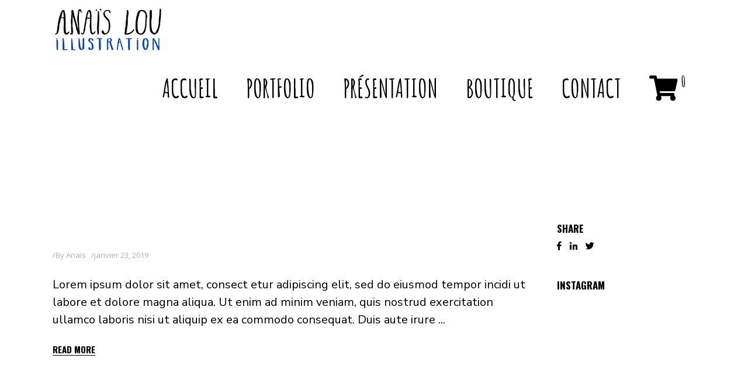

--- FILE ---
content_type: text/css
request_url: https://anaislouillustration.com/wp-content/plugins/qi-blocks/assets/dist/grid.css?ver=1.4.3
body_size: 2286
content:
.qodef-gutenberg-section{--qi-blocks-columns:1;--qi-blocks-columns-gap:30px;display:flex!important;justify-content:center;margin:0!important;max-width:100%!important;position:relative;width:100%!important}.qodef-gutenberg-section>.qodef-section-video-background{direction:ltr;height:100%;left:0;overflow:hidden;position:absolute;top:0;width:100%;z-index:0}.qodef-gutenberg-section>.qodef-section-video-background>*{height:100%;max-width:100%;object-fit:cover;width:100%}@media(max-width:680px){.qodef-gutenberg-section>.qodef-section-video-background.qodef-mobile--hide{display:none}}.qodef-gutenberg-section>.qodef-section-background-overlay{height:100%;left:0;position:absolute;top:0;width:100%}.qodef-gutenberg-section>.qodef-gutenberg-row{display:flex;flex-wrap:wrap;gap:var(--qi-blocks-columns-gap);position:relative;width:100%}.qodef-gutenberg-section>.qodef-gutenberg-row>.qodef-gutenberg-column{width:calc(100%/var(--qi-blocks-columns) + var(--qi-blocks-columns-gap)/var(--qi-blocks-columns) - var(--qi-blocks-columns-gap))}.qodef-gutenberg-section>.qodef-gutenberg-row>.qodef-gutenberg-column.qodef-vertical-align--top>.qodef-gutenberg-column-inner{align-content:flex-start}.qodef-gutenberg-section>.qodef-gutenberg-row>.qodef-gutenberg-column.qodef-vertical-align--middle>.qodef-gutenberg-column-inner{align-content:center}.qodef-gutenberg-section>.qodef-gutenberg-row>.qodef-gutenberg-column.qodef-vertical-align--bottom>.qodef-gutenberg-column-inner{align-content:flex-end}.qodef-gutenberg-section>.qodef-gutenberg-row>.qodef-gutenberg-column.qodef-vertical-align--space-between>.qodef-gutenberg-column-inner{align-content:space-between}.qodef-gutenberg-section>.qodef-gutenberg-row>.qodef-gutenberg-column.qodef-vertical-align--space-around>.qodef-gutenberg-column-inner{align-content:space-around}.qodef-gutenberg-section>.qodef-gutenberg-row>.qodef-gutenberg-column.qodef-vertical-align--space-evenly>.qodef-gutenberg-column-inner{align-content:space-evenly}.qodef-gutenberg-section>.qodef-gutenberg-row>.qodef-gutenberg-column.qodef-horizontal-align--start>.qodef-gutenberg-column-inner{justify-content:flex-start}.qodef-gutenberg-section>.qodef-gutenberg-row>.qodef-gutenberg-column.qodef-horizontal-align--center>.qodef-gutenberg-column-inner{justify-content:center}.qodef-gutenberg-section>.qodef-gutenberg-row>.qodef-gutenberg-column.qodef-horizontal-align--end>.qodef-gutenberg-column-inner{justify-content:flex-end}.qodef-gutenberg-section .qodef-gutenberg-column{display:flex;min-height:1px;position:relative}.qodef-gutenberg-section .qodef-gutenberg-column.qodef--sticky{height:max-content;position:sticky;top:0}.qodef-gutenberg-section .qodef-gutenberg-column.qodef--sticky.qodef-sticky-height--fit-screen{height:100vh}.qodef-gutenberg-section .qodef-gutenberg-column-inner{display:flex;flex-wrap:wrap;position:relative;width:100%}.qodef-gutenberg-section .qodef-gutenberg-column-inner>p{width:100%}.qodef-gutenberg-section.qodef--columns.qodef-col-num--1,.qodef-gutenberg-section.qodef--masonry.qodef-col-num--1{--qi-blocks-columns:1}.qodef-gutenberg-section.qodef--columns.qodef-col-num--2,.qodef-gutenberg-section.qodef--masonry.qodef-col-num--2{--qi-blocks-columns:2}.qodef-gutenberg-section.qodef--columns.qodef-col-num--3,.qodef-gutenberg-section.qodef--masonry.qodef-col-num--3{--qi-blocks-columns:3}.qodef-gutenberg-section.qodef--columns.qodef-col-num--4,.qodef-gutenberg-section.qodef--masonry.qodef-col-num--4{--qi-blocks-columns:4}.qodef-gutenberg-section.qodef--columns.qodef-col-num--5,.qodef-gutenberg-section.qodef--masonry.qodef-col-num--5{--qi-blocks-columns:5}.qodef-gutenberg-section.qodef--columns.qodef-col-num--6,.qodef-gutenberg-section.qodef--masonry.qodef-col-num--6{--qi-blocks-columns:6}.qodef-gutenberg-section.qodef--columns.qodef-col-num--7,.qodef-gutenberg-section.qodef--masonry.qodef-col-num--7{--qi-blocks-columns:7}.qodef-gutenberg-section.qodef--columns.qodef-col-num--8,.qodef-gutenberg-section.qodef--masonry.qodef-col-num--8{--qi-blocks-columns:8}.qodef-gutenberg-section.qodef--masonry .qodef-gutenberg-row{opacity:0}.qodef-gutenberg-section.qodef--masonry .qodef-gutenberg-row.qodef--masonry-init{opacity:1}.qodef-gutenberg-section.qodef--masonry .qodef-gutenberg-masonry-sizer{margin:0;padding:0;width:calc(100%/var(--qi-blocks-columns) + var(--qi-blocks-columns-gap)/var(--qi-blocks-columns) - var(--qi-blocks-columns-gap))}.qodef-gutenberg-section.qodef--masonry.qodef-col-num--2>.qodef-gutenberg-row>.qodef-item--huge-square,.qodef-gutenberg-section.qodef--masonry.qodef-col-num--2>.qodef-gutenberg-row>.qodef-item--landscape{--qi-blocks-columns:1}.qodef-gutenberg-section.qodef--masonry.qodef-col-num--3>.qodef-gutenberg-row>.qodef-item--huge-square,.qodef-gutenberg-section.qodef--masonry.qodef-col-num--3>.qodef-gutenberg-row>.qodef-item--landscape{--qi-blocks-columns:1.5}.qodef-gutenberg-section.qodef--masonry.qodef-col-num--4>.qodef-gutenberg-row>.qodef-item--huge-square,.qodef-gutenberg-section.qodef--masonry.qodef-col-num--4>.qodef-gutenberg-row>.qodef-item--landscape{--qi-blocks-columns:2}.qodef-gutenberg-section.qodef--masonry.qodef-col-num--5>.qodef-gutenberg-row>.qodef-item--huge-square,.qodef-gutenberg-section.qodef--masonry.qodef-col-num--5>.qodef-gutenberg-row>.qodef-item--landscape{--qi-blocks-columns:2.5}.qodef-gutenberg-section.qodef--masonry.qodef-col-num--6>.qodef-gutenberg-row>.qodef-item--huge-square,.qodef-gutenberg-section.qodef--masonry.qodef-col-num--6>.qodef-gutenberg-row>.qodef-item--landscape{--qi-blocks-columns:3}.qodef-gutenberg-section.qodef--masonry.qodef-col-num--7>.qodef-gutenberg-row>.qodef-item--huge-square,.qodef-gutenberg-section.qodef--masonry.qodef-col-num--7>.qodef-gutenberg-row>.qodef-item--landscape{--qi-blocks-columns:3.5}.qodef-gutenberg-section.qodef--masonry.qodef-col-num--8>.qodef-gutenberg-row>.qodef-item--huge-square,.qodef-gutenberg-section.qodef--masonry.qodef-col-num--8>.qodef-gutenberg-row>.qodef-item--landscape{--qi-blocks-columns:4}.qodef-gutenberg-section.qodef--masonry.qodef-items--fixed .qodef-gutenberg-column .qodef-e-inner{height:100%;overflow:hidden}.qodef-gutenberg-section.qodef--masonry.qodef-items--fixed .qodef-gutenberg-column img{height:100%;width:100%}@media(min-width:768px){.qodef-gutenberg-section.qodef--template.qodef-col-layout--50{--qi-blocks-columns:2}.qodef-gutenberg-section.qodef--template.qodef-col-layout--33{--qi-blocks-columns:3}.qodef-gutenberg-section.qodef--template.qodef-col-layout--25{--qi-blocks-columns:4}.qodef-gutenberg-section.qodef--template.qodef-col-layout--20{--qi-blocks-columns:5}.qodef-gutenberg-section.qodef--template.qodef-col-layout--16{--qi-blocks-columns:6}.qodef-gutenberg-section.qodef--template.qodef-col-layout--33-66{--qi-blocks-columns:3}.qodef-gutenberg-section.qodef--template.qodef-col-layout--33-66>.qodef-gutenberg-row>.qodef-gutenberg-column:nth-child(2){--qi-blocks-columns:1.5}.qodef-gutenberg-section.qodef--template.qodef-col-layout--66-33{--qi-blocks-columns:3}.qodef-gutenberg-section.qodef--template.qodef-col-layout--66-33>.qodef-gutenberg-row>.qodef-gutenberg-column:first-child{--qi-blocks-columns:1.5}.qodef-gutenberg-section.qodef--template.qodef-col-layout--25-75{--qi-blocks-columns:4}.qodef-gutenberg-section.qodef--template.qodef-col-layout--25-75>.qodef-gutenberg-row>.qodef-gutenberg-column:nth-child(2){--qi-blocks-columns:1.333333}.qodef-gutenberg-section.qodef--template.qodef-col-layout--75-25{--qi-blocks-columns:4}.qodef-gutenberg-section.qodef--template.qodef-col-layout--75-25>.qodef-gutenberg-row>.qodef-gutenberg-column:first-child{--qi-blocks-columns:1.333333}.qodef-gutenberg-section.qodef--template.qodef-col-layout--25-25-50{--qi-blocks-columns:4}.qodef-gutenberg-section.qodef--template.qodef-col-layout--25-25-50>.qodef-gutenberg-row>.qodef-gutenberg-column:nth-child(3){--qi-blocks-columns:2}.qodef-gutenberg-section.qodef--template.qodef-col-layout--50-25-25{--qi-blocks-columns:4}.qodef-gutenberg-section.qodef--template.qodef-col-layout--50-25-25>.qodef-gutenberg-row>.qodef-gutenberg-column:first-child{--qi-blocks-columns:2}.qodef-gutenberg-section.qodef--template.qodef-col-layout--25-50-25{--qi-blocks-columns:4}.qodef-gutenberg-section.qodef--template.qodef-col-layout--25-50-25>.qodef-gutenberg-row>.qodef-gutenberg-column:nth-child(2){--qi-blocks-columns:2}.qodef-gutenberg-section.qodef--template.qodef-col-layout--16-66-16{--qi-blocks-columns:6}.qodef-gutenberg-section.qodef--template.qodef-col-layout--16-66-16>.qodef-gutenberg-row>.qodef-gutenberg-column:nth-child(2){--qi-blocks-columns:1.5}}@media(min-width:681px)and (max-width:1024px){.qodef-gutenberg-section.qodef-columns-reverse--tablet>.qodef-gutenberg-row>.qodef-gutenberg-column:first-child{order:6}.qodef-gutenberg-section.qodef-columns-reverse--tablet>.qodef-gutenberg-row>.qodef-gutenberg-column:nth-child(2){order:5}.qodef-gutenberg-section.qodef-columns-reverse--tablet>.qodef-gutenberg-row>.qodef-gutenberg-column:nth-child(3){order:4}.qodef-gutenberg-section.qodef-columns-reverse--tablet>.qodef-gutenberg-row>.qodef-gutenberg-column:nth-child(4){order:3}.qodef-gutenberg-section.qodef-columns-reverse--tablet>.qodef-gutenberg-row>.qodef-gutenberg-column:nth-child(5){order:2}.qodef-gutenberg-section.qodef-columns-reverse--tablet>.qodef-gutenberg-row>.qodef-gutenberg-column:nth-child(6){order:1}}@media(max-width:680px){.qodef-gutenberg-section.qodef-columns-reverse--mobile>.qodef-gutenberg-row>.qodef-gutenberg-column:first-child{order:6}.qodef-gutenberg-section.qodef-columns-reverse--mobile>.qodef-gutenberg-row>.qodef-gutenberg-column:nth-child(2){order:5}.qodef-gutenberg-section.qodef-columns-reverse--mobile>.qodef-gutenberg-row>.qodef-gutenberg-column:nth-child(3){order:4}.qodef-gutenberg-section.qodef-columns-reverse--mobile>.qodef-gutenberg-row>.qodef-gutenberg-column:nth-child(4){order:3}.qodef-gutenberg-section.qodef-columns-reverse--mobile>.qodef-gutenberg-row>.qodef-gutenberg-column:nth-child(5){order:2}.qodef-gutenberg-section.qodef-columns-reverse--mobile>.qodef-gutenberg-row>.qodef-gutenberg-column:nth-child(6){order:1}}.qodef-gutenberg-section.qodef-content--boxed>.qodef-gutenberg-row,.qodef-gutenberg-section.qodef-content--predefined>.qodef-gutenberg-row{max-width:1100px}.qodef-gutenberg-section.qodef-content--predefined.qodef-content--extended:not([class*=qodef-content--extended-disabled--])>.qodef-gutenberg-row{max-width:100%!important}@media(min-width:1441px){.qodef-gutenberg-section.qodef-content--predefined.qodef-content--extended.qodef-content--extended-disabled--1440>.qodef-gutenberg-row{max-width:100%!important}}@media(max-width:1440 px){.qodef-gutenberg-section.qodef-content--predefined.qodef-content--extended.qodef-content--extended-disabled--1440>.qodef-gutenberg-row{padding-left:0!important;padding-right:0!important}}@media(min-width:1367px){.qodef-gutenberg-section.qodef-content--predefined.qodef-content--extended.qodef-content--extended-disabled--1366>.qodef-gutenberg-row{max-width:100%!important}}@media(max-width:1366 px){.qodef-gutenberg-section.qodef-content--predefined.qodef-content--extended.qodef-content--extended-disabled--1366>.qodef-gutenberg-row{padding-left:0!important;padding-right:0!important}}@media(min-width:1025px){.qodef-gutenberg-section.qodef-content--predefined.qodef-content--extended.qodef-content--extended-disabled--1024>.qodef-gutenberg-row{max-width:100%!important}}@media(max-width:1024 px){.qodef-gutenberg-section.qodef-content--predefined.qodef-content--extended.qodef-content--extended-disabled--1024>.qodef-gutenberg-row{padding-left:0!important;padding-right:0!important}}@media(min-width:769px){.qodef-gutenberg-section.qodef-content--predefined.qodef-content--extended.qodef-content--extended-disabled--768>.qodef-gutenberg-row{max-width:100%!important}}@media(max-width:768 px){.qodef-gutenberg-section.qodef-content--predefined.qodef-content--extended.qodef-content--extended-disabled--768>.qodef-gutenberg-row{padding-left:0!important;padding-right:0!important}}@media(min-width:681px){.qodef-gutenberg-section.qodef-content--predefined.qodef-content--extended.qodef-content--extended-disabled--680>.qodef-gutenberg-row{max-width:100%!important}}@media(max-width:680 px){.qodef-gutenberg-section.qodef-content--predefined.qodef-content--extended.qodef-content--extended-disabled--680>.qodef-gutenberg-row{padding-left:0!important;padding-right:0!important}}.qodef-gutenberg-section.qodef-content--predefined.qodef-content--extended--right>.qodef-gutenberg-row{padding-left:calc(50% - 550px)}.qodef-gutenberg-section.qodef-content--predefined.qodef-content--extended--left>.qodef-gutenberg-row{padding-right:calc(50% - 550px)}@media(min-width:1441px){.qodef-gutenberg-section.qodef-content--predefined.qodef-content--1400>.qodef-gutenberg-row{max-width:1400px}.qodef-gutenberg-section.qodef-content--predefined.qodef-content--1400.qodef-content--extended--right>.qodef-gutenberg-row{padding-left:calc(50% - 700px)}.qodef-gutenberg-section.qodef-content--predefined.qodef-content--1400.qodef-content--extended--left>.qodef-gutenberg-row{padding-right:calc(50% - 700px)}.qodef-gutenberg-section.qodef-content--predefined.qodef-content--1300>.qodef-gutenberg-row{max-width:1300px}.qodef-gutenberg-section.qodef-content--predefined.qodef-content--1300.qodef-content--extended--right>.qodef-gutenberg-row{padding-left:calc(50% - 650px)}.qodef-gutenberg-section.qodef-content--predefined.qodef-content--1300.qodef-content--extended--left>.qodef-gutenberg-row{padding-right:calc(50% - 650px)}.qodef-gutenberg-section.qodef-content--predefined.qodef-content--1200>.qodef-gutenberg-row{max-width:1200px}.qodef-gutenberg-section.qodef-content--predefined.qodef-content--1200.qodef-content--extended--right>.qodef-gutenberg-row{padding-left:calc(50% - 600px)}.qodef-gutenberg-section.qodef-content--predefined.qodef-content--1200.qodef-content--extended--left>.qodef-gutenberg-row{padding-right:calc(50% - 600px)}}@media(min-width:1025px){.qodef-gutenberg-section.qodef-content--predefined.qodef-content--1000>.qodef-gutenberg-row{max-width:1000px}.qodef-gutenberg-section.qodef-content--predefined.qodef-content--1000.qodef-content--extended--right>.qodef-gutenberg-row{padding-left:calc(50% - 500px)}.qodef-gutenberg-section.qodef-content--predefined.qodef-content--1000.qodef-content--extended--left>.qodef-gutenberg-row{padding-right:calc(50% - 500px)}}@media(min-width:769px){.qodef-gutenberg-section.qodef-content--predefined.qodef-content--800>.qodef-gutenberg-row{max-width:800px}.qodef-gutenberg-section.qodef-content--predefined.qodef-content--800.qodef-content--extended--right>.qodef-gutenberg-row{padding-left:calc(50% - 400px)}.qodef-gutenberg-section.qodef-content--predefined.qodef-content--800.qodef-content--extended--left>.qodef-gutenberg-row{padding-right:calc(50% - 400px)}}.qodef-gutenberg-section.qodef-height--full>.qodef-gutenberg-row{height:100vh}.qodef-gutenberg-section.qodef-height--full>.qodef-gutenberg-row>.qodef-gutenberg-column,.qodef-gutenberg-section.qodef-height--full>.qodef-gutenberg-row>.qodef-gutenberg-column iframe{max-height:100%}@media(max-width:680px){.qodef-gutenberg-section.qodef-height--full>.qodef-gutenberg-row{height:auto}}.qodef-gutenberg-section.qodef-position--top>.qodef-gutenberg-row{align-items:flex-start}.qodef-gutenberg-section.qodef-position--middle>.qodef-gutenberg-row{align-items:center}.qodef-gutenberg-section.qodef-position--bottom>.qodef-gutenberg-row{align-items:flex-end}.qodef-gutenberg-section.qodef-vertical-align--top>.qodef-gutenberg-row>.qodef-gutenberg-column>.qodef-gutenberg-column-inner{align-content:flex-start;align-items:flex-start}.qodef-gutenberg-section.qodef-vertical-align--middle>.qodef-gutenberg-row>.qodef-gutenberg-column>.qodef-gutenberg-column-inner{align-content:center;align-items:center}.qodef-gutenberg-section.qodef-vertical-align--bottom>.qodef-gutenberg-row>.qodef-gutenberg-column>.qodef-gutenberg-column-inner{align-content:flex-end;align-items:flex-end}.qodef-gutenberg-section.qodef-vertical-align--space-between>.qodef-gutenberg-row>.qodef-gutenberg-column>.qodef-gutenberg-column-inner{align-content:space-between;align-items:space-between}.qodef-gutenberg-section.qodef-vertical-align--space-around>.qodef-gutenberg-row>.qodef-gutenberg-column>.qodef-gutenberg-column-inner{align-content:space-around;align-items:space-around}.qodef-gutenberg-section.qodef-vertical-align--space-evenly>.qodef-gutenberg-row>.qodef-gutenberg-column>.qodef-gutenberg-column-inner{align-content:space-evenly;align-items:space-evenly}.qodef-gutenberg-section.qodef--hidden{overflow:hidden}.qodef-gutenberg-section.qodef-gutter--custom,.qodef-gutenberg-section.qodef-gutter--no{--qi-blocks-columns-gap:0px}.qodef-gutenberg-section.qodef-gutter--tiny{--qi-blocks-columns-gap:10px}.qodef-gutenberg-section.qodef-gutter--small{--qi-blocks-columns-gap:20px}.qodef-gutenberg-section.qodef-gutter--normal{--qi-blocks-columns-gap:30px}.qodef-gutenberg-section.qodef-gutter--medium{--qi-blocks-columns-gap:40px}.qodef-gutenberg-section.qodef-gutter--large{--qi-blocks-columns-gap:50px}.qodef-gutenberg-section.qodef-gutter--huge{--qi-blocks-columns-gap:70px}.qodef-gutenberg-section.qodef-row--no-bottom-space>.qodef-gutenberg-row{row-gap:0!important}@media(max-width:1024px){.qodef-gutenberg-section>.qodef-gutenberg-row>.qodef-gutenberg-column.qodef-sticky-disabled--1024{height:auto;position:relative;top:auto!important}.qodef-gutenberg-section>.qodef-gutenberg-row>.qodef-gutenberg-column.qodef-sticky-disabled--1024.qodef-sticky-height--fit-screen{height:max-content}.qodef-gutenberg-section>.qodef-gutenberg-row>.qodef-gutenberg-column.qodef-vertical-align--tablet--top>.qodef-gutenberg-column-inner{align-content:flex-start}.qodef-gutenberg-section>.qodef-gutenberg-row>.qodef-gutenberg-column.qodef-vertical-align--tablet--middle>.qodef-gutenberg-column-inner{align-content:center}.qodef-gutenberg-section>.qodef-gutenberg-row>.qodef-gutenberg-column.qodef-vertical-align--tablet--bottom>.qodef-gutenberg-column-inner{align-content:flex-end}.qodef-gutenberg-section>.qodef-gutenberg-row>.qodef-gutenberg-column.qodef-vertical-align--tablet--space-between>.qodef-gutenberg-column-inner{align-content:space-between}.qodef-gutenberg-section>.qodef-gutenberg-row>.qodef-gutenberg-column.qodef-vertical-align--tablet--space-around>.qodef-gutenberg-column-inner{align-content:space-around}.qodef-gutenberg-section>.qodef-gutenberg-row>.qodef-gutenberg-column.qodef-vertical-align--tablet--space-evenly>.qodef-gutenberg-column-inner{align-content:space-evenly}.qodef-gutenberg-section>.qodef-gutenberg-row>.qodef-gutenberg-column.qodef-horizontal-align--tablet--start>.qodef-gutenberg-column-inner{justify-content:flex-start}.qodef-gutenberg-section>.qodef-gutenberg-row>.qodef-gutenberg-column.qodef-horizontal-align--tablet--center>.qodef-gutenberg-column-inner{justify-content:center}.qodef-gutenberg-section>.qodef-gutenberg-row>.qodef-gutenberg-column.qodef-horizontal-align--tablet--end>.qodef-gutenberg-column-inner{justify-content:flex-end}}@media(max-width:768px){.qodef-gutenberg-section>.qodef-gutenberg-row>.qodef-gutenberg-column.qodef-sticky-disabled--768{height:auto;position:relative;top:auto!important}.qodef-gutenberg-section>.qodef-gutenberg-row>.qodef-gutenberg-column.qodef-sticky-disabled--768.qodef-sticky-height--fit-screen{height:max-content}}@media(max-width:680px){.qodef-gutenberg-section>.qodef-gutenberg-row>.qodef-gutenberg-column.qodef-sticky-disabled--680{height:auto;position:relative;top:auto!important}.qodef-gutenberg-section>.qodef-gutenberg-row>.qodef-gutenberg-column.qodef-sticky-disabled--680.qodef-sticky-height--fit-screen{height:max-content}.qodef-gutenberg-section>.qodef-gutenberg-row>.qodef-gutenberg-column.qodef-vertical-align--mobile--top>.qodef-gutenberg-column-inner{align-content:flex-start}.qodef-gutenberg-section>.qodef-gutenberg-row>.qodef-gutenberg-column.qodef-vertical-align--mobile--middle>.qodef-gutenberg-column-inner{align-content:center}.qodef-gutenberg-section>.qodef-gutenberg-row>.qodef-gutenberg-column.qodef-vertical-align--mobile--bottom>.qodef-gutenberg-column-inner{align-content:flex-end}.qodef-gutenberg-section>.qodef-gutenberg-row>.qodef-gutenberg-column.qodef-vertical-align--mobile--space-between>.qodef-gutenberg-column-inner{align-content:space-between}.qodef-gutenberg-section>.qodef-gutenberg-row>.qodef-gutenberg-column.qodef-vertical-align--mobile--space-around>.qodef-gutenberg-column-inner{align-content:space-around}.qodef-gutenberg-section>.qodef-gutenberg-row>.qodef-gutenberg-column.qodef-vertical-align--mobile--space-evenly>.qodef-gutenberg-column-inner{align-content:space-evenly}.qodef-gutenberg-section>.qodef-gutenberg-row>.qodef-gutenberg-column.qodef-horizontal-align--mobile--start>.qodef-gutenberg-column-inner{justify-content:flex-start}.qodef-gutenberg-section>.qodef-gutenberg-row>.qodef-gutenberg-column.qodef-horizontal-align--mobile--center>.qodef-gutenberg-column-inner{justify-content:center}.qodef-gutenberg-section>.qodef-gutenberg-row>.qodef-gutenberg-column.qodef-horizontal-align--mobile--end>.qodef-gutenberg-column-inner{justify-content:flex-end}}@media(max-width:1440px){.qodef-gutenberg-section.qodef-responsive--predefined.qodef-col-num--6{--qi-blocks-columns:5}.qodef-gutenberg-section.qodef-responsive--predefined.qodef-col-num--6>.qodef-gutenberg-row>.qodef-item--huge-square,.qodef-gutenberg-section.qodef-responsive--predefined.qodef-col-num--6>.qodef-gutenberg-row>.qodef-item--landscape{--qi-blocks-columns:2.5}}@media(max-width:1366px){.qodef-gutenberg-section.qodef-responsive--predefined.qodef-col-num--5{--qi-blocks-columns:4}.qodef-gutenberg-section.qodef-responsive--predefined.qodef-col-num--5>.qodef-gutenberg-row>.qodef-item--huge-square,.qodef-gutenberg-section.qodef-responsive--predefined.qodef-col-num--5>.qodef-gutenberg-row>.qodef-item--landscape{--qi-blocks-columns:2}.qodef-gutenberg-section.qodef-responsive--predefined.qodef-col-num--6{--qi-blocks-columns:4}.qodef-gutenberg-section.qodef-responsive--predefined.qodef-col-num--6>.qodef-gutenberg-row>.qodef-item--huge-square,.qodef-gutenberg-section.qodef-responsive--predefined.qodef-col-num--6>.qodef-gutenberg-row>.qodef-item--landscape{--qi-blocks-columns:2}.qodef-gutenberg-section.qodef-responsive--predefined.qodef-col-num--7{--qi-blocks-columns:4}.qodef-gutenberg-section.qodef-responsive--predefined.qodef-col-num--7>.qodef-gutenberg-row>.qodef-item--huge-square,.qodef-gutenberg-section.qodef-responsive--predefined.qodef-col-num--7>.qodef-gutenberg-row>.qodef-item--landscape{--qi-blocks-columns:2}.qodef-gutenberg-section.qodef-responsive--predefined.qodef-col-num--8{--qi-blocks-columns:4}.qodef-gutenberg-section.qodef-responsive--predefined.qodef-col-num--8>.qodef-gutenberg-row>.qodef-item--huge-square,.qodef-gutenberg-section.qodef-responsive--predefined.qodef-col-num--8>.qodef-gutenberg-row>.qodef-item--landscape{--qi-blocks-columns:2}}@media(max-width:1024px){.qodef-gutenberg-section.qodef-responsive--predefined.qodef-col-num--4{--qi-blocks-columns:3}.qodef-gutenberg-section.qodef-responsive--predefined.qodef-col-num--4>.qodef-gutenberg-row>.qodef-item--huge-square,.qodef-gutenberg-section.qodef-responsive--predefined.qodef-col-num--4>.qodef-gutenberg-row>.qodef-item--landscape{--qi-blocks-columns:1.5}.qodef-gutenberg-section.qodef-responsive--predefined.qodef-col-num--5{--qi-blocks-columns:3}.qodef-gutenberg-section.qodef-responsive--predefined.qodef-col-num--5>.qodef-gutenberg-row>.qodef-item--huge-square,.qodef-gutenberg-section.qodef-responsive--predefined.qodef-col-num--5>.qodef-gutenberg-row>.qodef-item--landscape{--qi-blocks-columns:1.5}.qodef-gutenberg-section.qodef-responsive--predefined.qodef-col-num--6{--qi-blocks-columns:3}.qodef-gutenberg-section.qodef-responsive--predefined.qodef-col-num--6>.qodef-gutenberg-row>.qodef-item--huge-square,.qodef-gutenberg-section.qodef-responsive--predefined.qodef-col-num--6>.qodef-gutenberg-row>.qodef-item--landscape{--qi-blocks-columns:1.5}.qodef-gutenberg-section.qodef-responsive--predefined.qodef-col-num--7{--qi-blocks-columns:4}.qodef-gutenberg-section.qodef-responsive--predefined.qodef-col-num--7>.qodef-gutenberg-row>.qodef-item--huge-square,.qodef-gutenberg-section.qodef-responsive--predefined.qodef-col-num--7>.qodef-gutenberg-row>.qodef-item--landscape{--qi-blocks-columns:2}.qodef-gutenberg-section.qodef-responsive--predefined.qodef-col-num--8{--qi-blocks-columns:4}.qodef-gutenberg-section.qodef-responsive--predefined.qodef-col-num--8>.qodef-gutenberg-row>.qodef-item--huge-square,.qodef-gutenberg-section.qodef-responsive--predefined.qodef-col-num--8>.qodef-gutenberg-row>.qodef-item--landscape{--qi-blocks-columns:2}}@media(max-width:768px){.qodef-gutenberg-section.qodef-responsive--predefined.qodef-col-num--3{--qi-blocks-columns:2}.qodef-gutenberg-section.qodef-responsive--predefined.qodef-col-num--3>.qodef-gutenberg-row>.qodef-item--huge-square,.qodef-gutenberg-section.qodef-responsive--predefined.qodef-col-num--3>.qodef-gutenberg-row>.qodef-item--landscape{--qi-blocks-columns:1}.qodef-gutenberg-section.qodef-responsive--predefined.qodef-col-num--4{--qi-blocks-columns:2}.qodef-gutenberg-section.qodef-responsive--predefined.qodef-col-num--4>.qodef-gutenberg-row>.qodef-item--huge-square,.qodef-gutenberg-section.qodef-responsive--predefined.qodef-col-num--4>.qodef-gutenberg-row>.qodef-item--landscape{--qi-blocks-columns:1}.qodef-gutenberg-section.qodef-responsive--predefined.qodef-col-num--5{--qi-blocks-columns:2}.qodef-gutenberg-section.qodef-responsive--predefined.qodef-col-num--5>.qodef-gutenberg-row>.qodef-item--huge-square,.qodef-gutenberg-section.qodef-responsive--predefined.qodef-col-num--5>.qodef-gutenberg-row>.qodef-item--landscape{--qi-blocks-columns:1}.qodef-gutenberg-section.qodef-responsive--predefined.qodef-col-num--6{--qi-blocks-columns:2}.qodef-gutenberg-section.qodef-responsive--predefined.qodef-col-num--6>.qodef-gutenberg-row>.qodef-item--huge-square,.qodef-gutenberg-section.qodef-responsive--predefined.qodef-col-num--6>.qodef-gutenberg-row>.qodef-item--landscape{--qi-blocks-columns:1}.qodef-gutenberg-section.qodef-responsive--predefined.qodef-col-num--7{--qi-blocks-columns:4}.qodef-gutenberg-section.qodef-responsive--predefined.qodef-col-num--7>.qodef-gutenberg-row>.qodef-item--huge-square,.qodef-gutenberg-section.qodef-responsive--predefined.qodef-col-num--7>.qodef-gutenberg-row>.qodef-item--landscape{--qi-blocks-columns:2}.qodef-gutenberg-section.qodef-responsive--predefined.qodef-col-num--8{--qi-blocks-columns:4}.qodef-gutenberg-section.qodef-responsive--predefined.qodef-col-num--8>.qodef-gutenberg-row>.qodef-item--huge-square,.qodef-gutenberg-section.qodef-responsive--predefined.qodef-col-num--8>.qodef-gutenberg-row>.qodef-item--landscape{--qi-blocks-columns:2}}@media(max-width:680px){.qodef-gutenberg-section.qodef-responsive--predefined.qodef-col-num--2,.qodef-gutenberg-section.qodef-responsive--predefined.qodef-col-num--3,.qodef-gutenberg-section.qodef-responsive--predefined.qodef-col-num--4,.qodef-gutenberg-section.qodef-responsive--predefined.qodef-col-num--5,.qodef-gutenberg-section.qodef-responsive--predefined.qodef-col-num--6{--qi-blocks-columns:1}.qodef-gutenberg-section.qodef-responsive--predefined.qodef-col-num--7{--qi-blocks-columns:2}.qodef-gutenberg-section.qodef-responsive--predefined.qodef-col-num--7>.qodef-gutenberg-row>.qodef-item--huge-square,.qodef-gutenberg-section.qodef-responsive--predefined.qodef-col-num--7>.qodef-gutenberg-row>.qodef-item--landscape{--qi-blocks-columns:1}.qodef-gutenberg-section.qodef-responsive--predefined.qodef-col-num--8{--qi-blocks-columns:2}.qodef-gutenberg-section.qodef-responsive--predefined.qodef-col-num--8>.qodef-gutenberg-row>.qodef-item--huge-square,.qodef-gutenberg-section.qodef-responsive--predefined.qodef-col-num--8>.qodef-gutenberg-row>.qodef-item--landscape{--qi-blocks-columns:1}}@media(max-width:1440px){.qodef-gutenberg-section.qodef-responsive--custom.qodef-col-num--1440--1{--qi-blocks-columns:1}.qodef-gutenberg-section.qodef-responsive--custom.qodef-col-num--1440--2{--qi-blocks-columns:2}.qodef-gutenberg-section.qodef-responsive--custom.qodef-col-num--1440--2>.qodef-gutenberg-row>.qodef-item--huge-square,.qodef-gutenberg-section.qodef-responsive--custom.qodef-col-num--1440--2>.qodef-gutenberg-row>.qodef-item--landscape{--qi-blocks-columns:1}.qodef-gutenberg-section.qodef-responsive--custom.qodef-col-num--1440--3{--qi-blocks-columns:3}.qodef-gutenberg-section.qodef-responsive--custom.qodef-col-num--1440--3>.qodef-gutenberg-row>.qodef-item--huge-square,.qodef-gutenberg-section.qodef-responsive--custom.qodef-col-num--1440--3>.qodef-gutenberg-row>.qodef-item--landscape{--qi-blocks-columns:1.5}.qodef-gutenberg-section.qodef-responsive--custom.qodef-col-num--1440--4{--qi-blocks-columns:4}.qodef-gutenberg-section.qodef-responsive--custom.qodef-col-num--1440--4>.qodef-gutenberg-row>.qodef-item--huge-square,.qodef-gutenberg-section.qodef-responsive--custom.qodef-col-num--1440--4>.qodef-gutenberg-row>.qodef-item--landscape{--qi-blocks-columns:2}.qodef-gutenberg-section.qodef-responsive--custom.qodef-col-num--1440--5{--qi-blocks-columns:5}.qodef-gutenberg-section.qodef-responsive--custom.qodef-col-num--1440--5>.qodef-gutenberg-row>.qodef-item--huge-square,.qodef-gutenberg-section.qodef-responsive--custom.qodef-col-num--1440--5>.qodef-gutenberg-row>.qodef-item--landscape{--qi-blocks-columns:2.5}.qodef-gutenberg-section.qodef-responsive--custom.qodef-col-num--1440--6{--qi-blocks-columns:6}.qodef-gutenberg-section.qodef-responsive--custom.qodef-col-num--1440--6>.qodef-gutenberg-row>.qodef-item--huge-square,.qodef-gutenberg-section.qodef-responsive--custom.qodef-col-num--1440--6>.qodef-gutenberg-row>.qodef-item--landscape{--qi-blocks-columns:3}.qodef-gutenberg-section.qodef-responsive--custom.qodef-col-num--1440--7{--qi-blocks-columns:7}.qodef-gutenberg-section.qodef-responsive--custom.qodef-col-num--1440--7>.qodef-gutenberg-row>.qodef-item--huge-square,.qodef-gutenberg-section.qodef-responsive--custom.qodef-col-num--1440--7>.qodef-gutenberg-row>.qodef-item--landscape{--qi-blocks-columns:3.5}.qodef-gutenberg-section.qodef-responsive--custom.qodef-col-num--1440--8{--qi-blocks-columns:8}.qodef-gutenberg-section.qodef-responsive--custom.qodef-col-num--1440--8>.qodef-gutenberg-row>.qodef-item--huge-square,.qodef-gutenberg-section.qodef-responsive--custom.qodef-col-num--1440--8>.qodef-gutenberg-row>.qodef-item--landscape{--qi-blocks-columns:4}}@media(max-width:1366px){.qodef-gutenberg-section.qodef-responsive--custom.qodef-col-num--1366--1{--qi-blocks-columns:1}.qodef-gutenberg-section.qodef-responsive--custom.qodef-col-num--1366--2{--qi-blocks-columns:2}.qodef-gutenberg-section.qodef-responsive--custom.qodef-col-num--1366--2>.qodef-gutenberg-row>.qodef-item--huge-square,.qodef-gutenberg-section.qodef-responsive--custom.qodef-col-num--1366--2>.qodef-gutenberg-row>.qodef-item--landscape{--qi-blocks-columns:1}.qodef-gutenberg-section.qodef-responsive--custom.qodef-col-num--1366--3{--qi-blocks-columns:3}.qodef-gutenberg-section.qodef-responsive--custom.qodef-col-num--1366--3>.qodef-gutenberg-row>.qodef-item--huge-square,.qodef-gutenberg-section.qodef-responsive--custom.qodef-col-num--1366--3>.qodef-gutenberg-row>.qodef-item--landscape{--qi-blocks-columns:1.5}.qodef-gutenberg-section.qodef-responsive--custom.qodef-col-num--1366--4{--qi-blocks-columns:4}.qodef-gutenberg-section.qodef-responsive--custom.qodef-col-num--1366--4>.qodef-gutenberg-row>.qodef-item--huge-square,.qodef-gutenberg-section.qodef-responsive--custom.qodef-col-num--1366--4>.qodef-gutenberg-row>.qodef-item--landscape{--qi-blocks-columns:2}.qodef-gutenberg-section.qodef-responsive--custom.qodef-col-num--1366--5{--qi-blocks-columns:5}.qodef-gutenberg-section.qodef-responsive--custom.qodef-col-num--1366--5>.qodef-gutenberg-row>.qodef-item--huge-square,.qodef-gutenberg-section.qodef-responsive--custom.qodef-col-num--1366--5>.qodef-gutenberg-row>.qodef-item--landscape{--qi-blocks-columns:2.5}.qodef-gutenberg-section.qodef-responsive--custom.qodef-col-num--1366--6{--qi-blocks-columns:6}.qodef-gutenberg-section.qodef-responsive--custom.qodef-col-num--1366--6>.qodef-gutenberg-row>.qodef-item--huge-square,.qodef-gutenberg-section.qodef-responsive--custom.qodef-col-num--1366--6>.qodef-gutenberg-row>.qodef-item--landscape{--qi-blocks-columns:3}.qodef-gutenberg-section.qodef-responsive--custom.qodef-col-num--1366--7{--qi-blocks-columns:7}.qodef-gutenberg-section.qodef-responsive--custom.qodef-col-num--1366--7>.qodef-gutenberg-row>.qodef-item--huge-square,.qodef-gutenberg-section.qodef-responsive--custom.qodef-col-num--1366--7>.qodef-gutenberg-row>.qodef-item--landscape{--qi-blocks-columns:3.5}.qodef-gutenberg-section.qodef-responsive--custom.qodef-col-num--1366--8{--qi-blocks-columns:8}.qodef-gutenberg-section.qodef-responsive--custom.qodef-col-num--1366--8>.qodef-gutenberg-row>.qodef-item--huge-square,.qodef-gutenberg-section.qodef-responsive--custom.qodef-col-num--1366--8>.qodef-gutenberg-row>.qodef-item--landscape{--qi-blocks-columns:4}}@media(max-width:1024px){.qodef-gutenberg-section.qodef-responsive--custom.qodef-col-num--1024--1{--qi-blocks-columns:1}.qodef-gutenberg-section.qodef-responsive--custom.qodef-col-num--1024--2{--qi-blocks-columns:2}.qodef-gutenberg-section.qodef-responsive--custom.qodef-col-num--1024--2>.qodef-gutenberg-row>.qodef-item--huge-square,.qodef-gutenberg-section.qodef-responsive--custom.qodef-col-num--1024--2>.qodef-gutenberg-row>.qodef-item--landscape{--qi-blocks-columns:1}.qodef-gutenberg-section.qodef-responsive--custom.qodef-col-num--1024--3{--qi-blocks-columns:3}.qodef-gutenberg-section.qodef-responsive--custom.qodef-col-num--1024--3>.qodef-gutenberg-row>.qodef-item--huge-square,.qodef-gutenberg-section.qodef-responsive--custom.qodef-col-num--1024--3>.qodef-gutenberg-row>.qodef-item--landscape{--qi-blocks-columns:1.5}.qodef-gutenberg-section.qodef-responsive--custom.qodef-col-num--1024--4{--qi-blocks-columns:4}.qodef-gutenberg-section.qodef-responsive--custom.qodef-col-num--1024--4>.qodef-gutenberg-row>.qodef-item--huge-square,.qodef-gutenberg-section.qodef-responsive--custom.qodef-col-num--1024--4>.qodef-gutenberg-row>.qodef-item--landscape{--qi-blocks-columns:2}.qodef-gutenberg-section.qodef-responsive--custom.qodef-col-num--1024--5{--qi-blocks-columns:5}.qodef-gutenberg-section.qodef-responsive--custom.qodef-col-num--1024--5>.qodef-gutenberg-row>.qodef-item--huge-square,.qodef-gutenberg-section.qodef-responsive--custom.qodef-col-num--1024--5>.qodef-gutenberg-row>.qodef-item--landscape{--qi-blocks-columns:2.5}.qodef-gutenberg-section.qodef-responsive--custom.qodef-col-num--1024--6{--qi-blocks-columns:6}.qodef-gutenberg-section.qodef-responsive--custom.qodef-col-num--1024--6>.qodef-gutenberg-row>.qodef-item--huge-square,.qodef-gutenberg-section.qodef-responsive--custom.qodef-col-num--1024--6>.qodef-gutenberg-row>.qodef-item--landscape{--qi-blocks-columns:3}.qodef-gutenberg-section.qodef-responsive--custom.qodef-col-num--1024--7{--qi-blocks-columns:7}.qodef-gutenberg-section.qodef-responsive--custom.qodef-col-num--1024--7>.qodef-gutenberg-row>.qodef-item--huge-square,.qodef-gutenberg-section.qodef-responsive--custom.qodef-col-num--1024--7>.qodef-gutenberg-row>.qodef-item--landscape{--qi-blocks-columns:3.5}.qodef-gutenberg-section.qodef-responsive--custom.qodef-col-num--1024--8{--qi-blocks-columns:8}.qodef-gutenberg-section.qodef-responsive--custom.qodef-col-num--1024--8>.qodef-gutenberg-row>.qodef-item--huge-square,.qodef-gutenberg-section.qodef-responsive--custom.qodef-col-num--1024--8>.qodef-gutenberg-row>.qodef-item--landscape{--qi-blocks-columns:4}}@media(max-width:768px){.qodef-gutenberg-section.qodef-responsive--custom.qodef-col-num--768--1{--qi-blocks-columns:1}.qodef-gutenberg-section.qodef-responsive--custom.qodef-col-num--768--2{--qi-blocks-columns:2}.qodef-gutenberg-section.qodef-responsive--custom.qodef-col-num--768--2>.qodef-gutenberg-row>.qodef-item--huge-square,.qodef-gutenberg-section.qodef-responsive--custom.qodef-col-num--768--2>.qodef-gutenberg-row>.qodef-item--landscape{--qi-blocks-columns:1}.qodef-gutenberg-section.qodef-responsive--custom.qodef-col-num--768--3{--qi-blocks-columns:3}.qodef-gutenberg-section.qodef-responsive--custom.qodef-col-num--768--3>.qodef-gutenberg-row>.qodef-item--huge-square,.qodef-gutenberg-section.qodef-responsive--custom.qodef-col-num--768--3>.qodef-gutenberg-row>.qodef-item--landscape{--qi-blocks-columns:1.5}.qodef-gutenberg-section.qodef-responsive--custom.qodef-col-num--768--4{--qi-blocks-columns:4}.qodef-gutenberg-section.qodef-responsive--custom.qodef-col-num--768--4>.qodef-gutenberg-row>.qodef-item--huge-square,.qodef-gutenberg-section.qodef-responsive--custom.qodef-col-num--768--4>.qodef-gutenberg-row>.qodef-item--landscape{--qi-blocks-columns:2}.qodef-gutenberg-section.qodef-responsive--custom.qodef-col-num--768--5{--qi-blocks-columns:5}.qodef-gutenberg-section.qodef-responsive--custom.qodef-col-num--768--5>.qodef-gutenberg-row>.qodef-item--huge-square,.qodef-gutenberg-section.qodef-responsive--custom.qodef-col-num--768--5>.qodef-gutenberg-row>.qodef-item--landscape{--qi-blocks-columns:2.5}.qodef-gutenberg-section.qodef-responsive--custom.qodef-col-num--768--6{--qi-blocks-columns:6}.qodef-gutenberg-section.qodef-responsive--custom.qodef-col-num--768--6>.qodef-gutenberg-row>.qodef-item--huge-square,.qodef-gutenberg-section.qodef-responsive--custom.qodef-col-num--768--6>.qodef-gutenberg-row>.qodef-item--landscape{--qi-blocks-columns:3}.qodef-gutenberg-section.qodef-responsive--custom.qodef-col-num--768--7{--qi-blocks-columns:7}.qodef-gutenberg-section.qodef-responsive--custom.qodef-col-num--768--7>.qodef-gutenberg-row>.qodef-item--huge-square,.qodef-gutenberg-section.qodef-responsive--custom.qodef-col-num--768--7>.qodef-gutenberg-row>.qodef-item--landscape{--qi-blocks-columns:3.5}.qodef-gutenberg-section.qodef-responsive--custom.qodef-col-num--768--8{--qi-blocks-columns:8}.qodef-gutenberg-section.qodef-responsive--custom.qodef-col-num--768--8>.qodef-gutenberg-row>.qodef-item--huge-square,.qodef-gutenberg-section.qodef-responsive--custom.qodef-col-num--768--8>.qodef-gutenberg-row>.qodef-item--landscape{--qi-blocks-columns:4}}@media(max-width:680px){.qodef-gutenberg-section.qodef-responsive--custom.qodef-col-num--680--1{--qi-blocks-columns:1}.qodef-gutenberg-section.qodef-responsive--custom.qodef-col-num--680--2{--qi-blocks-columns:2}.qodef-gutenberg-section.qodef-responsive--custom.qodef-col-num--680--2>.qodef-gutenberg-row>.qodef-item--huge-square,.qodef-gutenberg-section.qodef-responsive--custom.qodef-col-num--680--2>.qodef-gutenberg-row>.qodef-item--landscape{--qi-blocks-columns:1}.qodef-gutenberg-section.qodef-responsive--custom.qodef-col-num--680--3{--qi-blocks-columns:3}.qodef-gutenberg-section.qodef-responsive--custom.qodef-col-num--680--3>.qodef-gutenberg-row>.qodef-item--huge-square,.qodef-gutenberg-section.qodef-responsive--custom.qodef-col-num--680--3>.qodef-gutenberg-row>.qodef-item--landscape{--qi-blocks-columns:1.5}.qodef-gutenberg-section.qodef-responsive--custom.qodef-col-num--680--4{--qi-blocks-columns:4}.qodef-gutenberg-section.qodef-responsive--custom.qodef-col-num--680--4>.qodef-gutenberg-row>.qodef-item--huge-square,.qodef-gutenberg-section.qodef-responsive--custom.qodef-col-num--680--4>.qodef-gutenberg-row>.qodef-item--landscape{--qi-blocks-columns:2}.qodef-gutenberg-section.qodef-responsive--custom.qodef-col-num--680--5{--qi-blocks-columns:5}.qodef-gutenberg-section.qodef-responsive--custom.qodef-col-num--680--5>.qodef-gutenberg-row>.qodef-item--huge-square,.qodef-gutenberg-section.qodef-responsive--custom.qodef-col-num--680--5>.qodef-gutenberg-row>.qodef-item--landscape{--qi-blocks-columns:2.5}.qodef-gutenberg-section.qodef-responsive--custom.qodef-col-num--680--6{--qi-blocks-columns:6}.qodef-gutenberg-section.qodef-responsive--custom.qodef-col-num--680--6>.qodef-gutenberg-row>.qodef-item--huge-square,.qodef-gutenberg-section.qodef-responsive--custom.qodef-col-num--680--6>.qodef-gutenberg-row>.qodef-item--landscape{--qi-blocks-columns:3}.qodef-gutenberg-section.qodef-responsive--custom.qodef-col-num--680--7{--qi-blocks-columns:7}.qodef-gutenberg-section.qodef-responsive--custom.qodef-col-num--680--7>.qodef-gutenberg-row>.qodef-item--huge-square,.qodef-gutenberg-section.qodef-responsive--custom.qodef-col-num--680--7>.qodef-gutenberg-row>.qodef-item--landscape{--qi-blocks-columns:3.5}.qodef-gutenberg-section.qodef-responsive--custom.qodef-col-num--680--8{--qi-blocks-columns:8}.qodef-gutenberg-section.qodef-responsive--custom.qodef-col-num--680--8>.qodef-gutenberg-row>.qodef-item--huge-square,.qodef-gutenberg-section.qodef-responsive--custom.qodef-col-num--680--8>.qodef-gutenberg-row>.qodef-item--landscape{--qi-blocks-columns:4}}@media(max-width:480px){.qodef-gutenberg-section.qodef-responsive--custom.qodef-col-num--480--1{--qi-blocks-columns:1}.qodef-gutenberg-section.qodef-responsive--custom.qodef-col-num--480--2{--qi-blocks-columns:2}.qodef-gutenberg-section.qodef-responsive--custom.qodef-col-num--480--2>.qodef-gutenberg-row>.qodef-item--huge-square,.qodef-gutenberg-section.qodef-responsive--custom.qodef-col-num--480--2>.qodef-gutenberg-row>.qodef-item--landscape{--qi-blocks-columns:1}.qodef-gutenberg-section.qodef-responsive--custom.qodef-col-num--480--3{--qi-blocks-columns:3}.qodef-gutenberg-section.qodef-responsive--custom.qodef-col-num--480--3>.qodef-gutenberg-row>.qodef-item--huge-square,.qodef-gutenberg-section.qodef-responsive--custom.qodef-col-num--480--3>.qodef-gutenberg-row>.qodef-item--landscape{--qi-blocks-columns:1.5}.qodef-gutenberg-section.qodef-responsive--custom.qodef-col-num--480--4{--qi-blocks-columns:4}.qodef-gutenberg-section.qodef-responsive--custom.qodef-col-num--480--4>.qodef-gutenberg-row>.qodef-item--huge-square,.qodef-gutenberg-section.qodef-responsive--custom.qodef-col-num--480--4>.qodef-gutenberg-row>.qodef-item--landscape{--qi-blocks-columns:2}.qodef-gutenberg-section.qodef-responsive--custom.qodef-col-num--480--5{--qi-blocks-columns:5}.qodef-gutenberg-section.qodef-responsive--custom.qodef-col-num--480--5>.qodef-gutenberg-row>.qodef-item--huge-square,.qodef-gutenberg-section.qodef-responsive--custom.qodef-col-num--480--5>.qodef-gutenberg-row>.qodef-item--landscape{--qi-blocks-columns:2.5}.qodef-gutenberg-section.qodef-responsive--custom.qodef-col-num--480--6{--qi-blocks-columns:6}.qodef-gutenberg-section.qodef-responsive--custom.qodef-col-num--480--6>.qodef-gutenberg-row>.qodef-item--huge-square,.qodef-gutenberg-section.qodef-responsive--custom.qodef-col-num--480--6>.qodef-gutenberg-row>.qodef-item--landscape{--qi-blocks-columns:3}.qodef-gutenberg-section.qodef-responsive--custom.qodef-col-num--480--7{--qi-blocks-columns:7}.qodef-gutenberg-section.qodef-responsive--custom.qodef-col-num--480--7>.qodef-gutenberg-row>.qodef-item--huge-square,.qodef-gutenberg-section.qodef-responsive--custom.qodef-col-num--480--7>.qodef-gutenberg-row>.qodef-item--landscape{--qi-blocks-columns:3.5}.qodef-gutenberg-section.qodef-responsive--custom.qodef-col-num--480--8{--qi-blocks-columns:8}.qodef-gutenberg-section.qodef-responsive--custom.qodef-col-num--480--8>.qodef-gutenberg-row>.qodef-item--huge-square,.qodef-gutenberg-section.qodef-responsive--custom.qodef-col-num--480--8>.qodef-gutenberg-row>.qodef-item--landscape{--qi-blocks-columns:4}}@media(max-width:1200px){.qodef-gutenberg-section.qodef-content--predefined>.qodef-gutenberg-row{max-width:960px}.qodef-gutenberg-section.qodef-content--predefined.qodef-content--extended--right>.qodef-gutenberg-row{padding-left:calc(50% - 480px)}.qodef-gutenberg-section.qodef-content--predefined.qodef-content--extended--left>.qodef-gutenberg-row{padding-right:calc(50% - 480px)}}@media(max-width:1024px){.qodef-gutenberg-section.qodef-content--predefined>.qodef-gutenberg-row{max-width:86%}.qodef-gutenberg-section.qodef-content--predefined.qodef-content--extended--right>.qodef-gutenberg-row{padding-left:7%}.qodef-gutenberg-section.qodef-content--predefined.qodef-content--extended--left>.qodef-gutenberg-row{padding-right:7%}}

--- FILE ---
content_type: text/css
request_url: https://anaislouillustration.com/wp-content/themes/manon-child/style.css?ver=6.7.1
body_size: 437
content:
/*
Theme Name: Manon Child
Theme URI: http://manon.edge-themes.com
Description: A child theme of Manon Theme
Author: Edge Themes
Author URI: http://themeforest.net/user/edge-themes
Version: 1.0.0
Text Domain: manon
Template: manon
*/
.woocommerce-pagination li a, .woocommerce-pagination li span {
  position: relative !important;
  display: block !important;
  padding: 0.5rem 0.75rem !important;
  margin-left: -5px !important;
  line-height: 1.25;
  color: #007bff;
  background-color: rgb(126, 81, 81);
  border: 1px solid #dee2e6;
}
.woocommerce-pagination ul li {
  margin: 0 !important;
}
.woocommerce-pagination li span {
  z-index: 1 !important;
  color: #fff !important;
  background-color: #007bff !important;
  border-color: #007bff !important;
  border-bottom: none !important;
}
.sku .posted_in, .sku .tagged_as {
  display: none !important;
}
.woocommerce-order-details__title, .woocommerce-column__title {
  font-size: 60px;
  font-family: AMATIC SC !important;
}
.product_meta .sku_wrapper {
  display: none;
}
.entry-title {
  display: none;
}
.woocommerce-multi-currency {
  display: none;
}
ul.products>.product a {
  cursor: pointer !important;
}
ul.products>.product .edgtf-pl-image .edgtf-pl-text-inner > a {
  position: relative;
  width: 100%;
  height: 100%;
  cursor: pointer !important;
}
.cart-contents-count {
  position: absolute;
  font-size: 25px;
  /*right: 20px; */
  top: -1px;
}

--- FILE ---
content_type: text/css
request_url: https://anaislouillustration.com/wp-content/themes/manon/assets/css/style_dynamic.css?ver=1683294398
body_size: 516
content:
body { font-family: Nunito Sans;}.edgtf-content .edgtf-content-inner > .edgtf-full-width > .edgtf-full-width-inner { padding: 52px 0px 0px;}.edgtf-content .edgtf-content-inner > .edgtf-container > .edgtf-container-inner { padding: 52px 0px 0px;}h1 { text-transform: uppercase;}h2 { text-transform: uppercase;}h3, .edgtf-woocommerce-page .cart-collaterals h2, .edgtf-woocommerce-page.woocommerce-account .woocommerce h2 { text-transform: uppercase;}h4, .edgtf-woocommerce-page .woocommerce-checkout h3 { font-family: Barlow;}p { font-size: 20px;line-height: 30px;}.cf7_custom_style_1 input.wpcf7-form-control.wpcf7-text, .cf7_custom_style_1 input.wpcf7-form-control.wpcf7-number, .cf7_custom_style_1 input.wpcf7-form-control.wpcf7-date, .cf7_custom_style_1 textarea.wpcf7-form-control.wpcf7-textarea, .cf7_custom_style_1 select.wpcf7-form-control.wpcf7-select, .cf7_custom_style_1 input.wpcf7-form-control.wpcf7-quiz { font-size: 15px;line-height: 27px;font-weight: 400;padding-top: 0px;padding-bottom: 0px;padding-left: 5px;}.cf7_custom_style_1 button.wpcf7-form-control.wpcf7-submit { color: #ffffff;}.cf7_custom_style_2 button.wpcf7-form-control.wpcf7-submit { color: #ffffff;}.error404 .edgtf-page-header .edgtf-menu-area { background-color: rgba(255, 255, 255, 0) !important;}.edgtf-fixed-wrapper.fixed .edgtf-main-menu > ul > li > a { font-family: Amatic SC;}.edgtf-mobile-header .edgtf-mobile-nav .edgtf-grid > ul > li > a, .edgtf-mobile-header .edgtf-mobile-nav .edgtf-grid > ul > li > h6 { font-family: Nunito Sans;}.edgtf-mobile-header .edgtf-mobile-nav ul ul li a, .edgtf-mobile-header .edgtf-mobile-nav ul ul li h6 { font-family: Nunito Sans;}.edgtf-mobile-header .edgtf-mobile-menu-opener a { color: #000000;}.edgtf-main-menu.edgtf-sticky-nav > ul > li > a { font-family: Amatic SC;}.edgtf-header-box .edgtf-top-bar-background { height: 50px;}.edgtf-page-header .edgtf-menu-area { height: 100px !important;}.edgtf-main-menu > ul > li > a { font-family: Amatic SC;font-size: 43px;}.edgtf-drop-down .second .inner > ul > li > a { font-family: Amatic SC;font-size: 28px;line-height: 32px;}.edgtf-drop-down .wide .second .inner > ul > li > a { font-family: Amatic SC;}.edgtf-drop-down .second .inner ul li ul li a { font-family: Amatic SC;}.edgtf-drop-down .wide .second .inner ul li ul li a { font-family: Amatic SC;}.edgtf-title-holder .edgtf-title-wrapper .edgtf-page-title { font-family: Amatic SC;font-size: 60px;font-style: normal;text-transform: uppercase;}.edgtf-title-holder .edgtf-title-wrapper .edgtf-page-subtitle { text-transform: capitalize;}

--- FILE ---
content_type: text/javascript
request_url: https://anaislouillustration.com/wp-content/themes/manon/assets/js/modules.min.js?ver=6.7.1
body_size: 22684
content:
!function(a){"use strict";function e(){edgtf.scroll=a(window).scrollTop();var e=/Chrome/.test(navigator.userAgent)&&/Google Inc/.test(navigator.vendor),t=/Safari/.test(navigator.userAgent)&&/Apple Computer/.test(navigator.vendor),n=-1<navigator.userAgent.toLowerCase().indexOf("firefox"),o=window.navigator.userAgent.indexOf("MSIE ");e&&edgtf.body.addClass("edgtf-chrome"),t&&edgtf.body.addClass("edgtf-safari"),n&&edgtf.body.addClass("edgtf-firefox"),(0<o||navigator.userAgent.match(/Trident.*rv\:11\./))&&edgtf.body.addClass("edgtf-ms-explorer"),/Edge\/\d./i.test(navigator.userAgent)&&edgtf.body.addClass("edgtf-edge"),edgtf.body.hasClass("edgtf-dark-header")&&(edgtf.defaultHeaderStyle="edgtf-dark-header"),edgtf.body.hasClass("edgtf-light-header")&&(edgtf.defaultHeaderStyle="edgtf-light-header")}function t(){}function n(){edgtf.windowWidth=a(window).width(),edgtf.windowHeight=a(window).height()}function o(){edgtf.scroll=a(window).scrollTop()}switch(window.edgtf={},edgtf.modules={},edgtf.scroll=0,edgtf.window=a(window),edgtf.document=a(document),edgtf.windowWidth=a(window).width(),edgtf.windowHeight=a(window).height(),edgtf.body=a("body"),edgtf.html=a("html, body"),edgtf.htmlEl=a("html"),edgtf.menuDropdownHeightSet=!1,edgtf.defaultHeaderStyle="",edgtf.minVideoWidth=1500,edgtf.videoWidthOriginal=1280,edgtf.videoHeightOriginal=720,edgtf.videoRatio=1.61,edgtf.edgtfOnDocumentReady=e,edgtf.edgtfOnWindowLoad=t,edgtf.edgtfOnWindowResize=n,edgtf.edgtfOnWindowScroll=o,a(document).ready(e),a(window).on("load",t),a(window).resize(n),a(window).scroll(o),!0){case edgtf.body.hasClass("edgtf-grid-1300"):edgtf.boxedLayoutWidth=1350;break;case edgtf.body.hasClass("edgtf-grid-1200"):edgtf.boxedLayoutWidth=1250;break;case edgtf.body.hasClass("edgtf-grid-1000"):edgtf.boxedLayoutWidth=1050;break;case edgtf.body.hasClass("edgtf-grid-800"):edgtf.boxedLayoutWidth=850;break;default:edgtf.boxedLayoutWidth=1150}edgtf.gridWidth=function(){var e=1100;switch(!0){case edgtf.body.hasClass("edgtf-grid-1300")&&1400<edgtf.windowWidth:e=1300;break;case edgtf.body.hasClass("edgtf-grid-1200")&&1300<edgtf.windowWidth:case edgtf.body.hasClass("edgtf-grid-1000")&&1200<edgtf.windowWidth:e=1200;break;case edgtf.body.hasClass("edgtf-grid-800")&&1024<edgtf.windowWidth:e=800}return e},edgtf.transitionEnd=function(){var e,t=document.createElement("transitionDetector"),n={WebkitTransition:"webkitTransitionEnd",MozTransition:"transitionend",transition:"transitionend"};for(e in n)if(void 0!==t.style[e])return n[e]}(),edgtf.animationEnd=function(){var e,t=document.createElement("animationDetector"),n={animation:"animationend",OAnimation:"oAnimationEnd",MozAnimation:"animationend",WebkitAnimation:"webkitAnimationEnd"};for(e in n)if(void 0!==t.style[e])return n[e]}()}(jQuery),function(H){"use strict";var e={};function t(){var o,e,t,n,a;function d(){H(this).children().css({opacity:1,transform:"rotate(0deg)","stroke-dashoffset":0,transition:"1s cubic-bezier(0.645, 0.045, 0.355, 1) .1s"})}function i(){var e=H(".edgtf-theme-svg");e.each(function(){var e=H(this).find("circle");e.data("length",2*e[0].getAttribute("r")*Math.PI).css({opacity:0,transform:"rotate(-20deg)","transform-origin":"50% 50%","stroke-dasharray":e.data("length"),"stroke-dashoffset":e.data("length")})}),e.appear(d,{accX:0,accY:edgtfGlobalVars.vars.edgtfElementAppearAmount})}h().init(),f().init(),H("#edgtf-back-to-top").on("click",function(e){e.preventDefault(),edgtf.html.animate({scrollTop:0},edgtf.window.scrollTop()/4,"easeInOutQuint")}),edgtf.window.scroll(function(){var e=H(this).scrollTop(),t=H(this).height(),e=0<e?e+t/2:1;g(e<1e3?"off":"on")}),c(),T(),D(),v(),(t=H(".edgtf-preload-background")).length&&t.each(function(){var e,t,n=H(this);""!==n.css("background-image")&&"none"!==n.css("background-image")?(t=(t=(t=n.attr("style")).match(/url\(["']?([^'")]+)['"]?\)/))?t[1]:"")&&((e=new Image).src=t,H(e).load(function(){n.removeClass("edgtf-preload-background")})):H(window).on("load",function(){n.removeClass("edgtf-preload-background")})}),u(),(t=H(".edgtf-search-post-type")).length&&t.each(function(){var e,t=H(this),n=t.find(".edgtf-post-type-search-field"),o=t.siblings(".edgtf-post-type-search-results"),a=t.find(".edgtf-search-loading"),d=t.find(".edgtf-search-icon"),i=(a.addClass("edgtf-hidden"),t.data("post-type"));n.on("keyup paste",function(){var t=H(this);t.attr("autocomplete","off"),a.removeClass("edgtf-hidden"),d.addClass("edgtf-hidden"),clearTimeout(e),e=setTimeout(function(){var e=t.val();e.length<3?(o.html(""),o.fadeOut(),a.addClass("edgtf-hidden"),d.removeClass("edgtf-hidden")):H.ajax({type:"POST",data:{action:"manon_edge_search_post_types",term:e,postType:i},url:edgtfGlobalVars.vars.edgtfAjaxUrl,success:function(e){e=JSON.parse(e);"success"===e.status&&(a.addClass("edgtf-hidden"),d.removeClass("edgtf-hidden"),o.html(e.data.html),o.fadeIn())},error:function(e,t,n){console.log("Status: "+t),console.log("Error: "+n),a.addClass("edgtf-hidden"),d.removeClass("edgtf-hidden"),o.fadeOut()}})},500)}),n.on("focusout",function(){a.addClass("edgtf-hidden"),d.removeClass("edgtf-hidden"),o.fadeOut()})}),(t=H(".edgtf-dashboard-form")).length&&t.each(function(){var e=H(this),n=e.find("button.edgtf-dashboard-form-button"),o=n.data("updating-text"),a=n.data("updated-text"),d=e.data("action");e.on("submit",function(e){e.preventDefault();var t=n.html(),e=H(this).find(".edgtf-dashboard-gallery-upload-hidden"),s=[],r=(n.html(o),new FormData),e=(e.each(function(){var e,t,n=H(this),o=n.attr("name"),a=n.attr("id"),d=n[0].files;e=-1<o.indexOf("[")?(e=o.substring(0,o.indexOf("["))+"_edgtf_regarray_",n=a.indexOf("["),t=a.indexOf("]"),a=a.substring(n+1,t),s.push(e),e+a+"_"):o+"_edgtf_reg_",0===d.length&&r.append(e,new File([""],"edgtf-dummy-file.txt",{type:"text/plain"}));for(var i=0;i<d.length;i++)1===d[i].name.match(/\./g).length&&-1!==H.inArray(d[i].type,["image/png","image/jpg","image/jpeg","application/pdf"])&&r.append(e+i,d[i])}),r.append("action",d),H(this).serialize());return r.append("data",e),H.ajax({type:"POST",data:r,contentType:!1,processData:!1,url:edgtfGlobalVars.vars.edgtfAjaxUrl,success:function(e){e=JSON.parse(e);edgtf.modules.socialLogin.edgtfRenderAjaxResponseMessage(e),"success"===e.status?(n.html(a),window.location=e.redirect):n.html(t)}}),!1})}),m(),edgtf.body.hasClass("edgtf-smooth-page-transitions")&&(edgtf.body.hasClass("edgtf-smooth-page-transitions-preloader")&&(o=H("body > .edgtf-smooth-transition-loader.edgtf-mimic-ajax"),t=H("#edgtf-main-rev-holder"),e=function(t,e,n){t=t||600,n=n||"easeOutSine",o.delay(e=e||0).fadeOut(t,n),H(window).on("bind","pageshow",function(e){e.originalEvent.persisted&&o.fadeOut(t,n)})},t.length?t.find(".rev_slider").on("revolution.slide.onloaded",function(){e()}):H(window).on("load",function(){e()})),window.addEventListener("pageshow",function(e){(e.persisted||void 0!==window.performance&&2===window.performance.navigation.type)&&window.location.reload()}),edgtf.body.hasClass("edgtf-smooth-page-transitions-fadeout"))&&H("a").on("click",function(e){var t=H(this);(t.parents(".edgtf-shopping-cart-dropdown").length||t.parent(".product-remove").length)&&t.hasClass("remove")||1===e.which&&0<=t.attr("href").indexOf(window.location.host)&&void 0===t.data("rel")&&void 0===t.attr("rel")&&!t.hasClass("lightbox-active")&&(void 0===t.attr("target")||"_self"===t.attr("target"))&&t.attr("href").split("#")[0]!==window.location.href.split("#")[0]&&(e.preventDefault(),H(".edgtf-wrapper-inner").fadeOut(600,"easeOutSine",function(){window.location=t.attr("href")}))}),t=H(".edgtf-svg-loading-fx").length,Modernizr.touch||t&&i();var s=H("#edgtf-manon-loading-title");s.length&&(t=!!edgtf.body.hasClass("edgtf-ms-explorer"),n=function(){l(),edgtf.body.addClass("edgtf-loading-title-done"),H(document).trigger("edgtfTitleDone")},a=function(){s.addClass("edgtf-to-top").one(edgtf.transitionEnd,n)},r(),s.addClass("edgtf-load"),t&&a(),s.one(edgtf.animationEnd,a))}function n(){z(),p().init(),H(".edgtf-team-social-wrapper").each(function(){H(this).on("touchstart touchend",function(){H(this).toggleClass("mhover")})}),H(window).on("elementor/frontend/init",function(){elementorFrontend.hooks.addAction("frontend/element_ready/global",function(){z()})}),H(window).on("elementor/frontend/init",function(){elementorFrontend.hooks.addAction("frontend/element_ready/edgtf_clients_carousel.default",function(){v()})}),H(window).on("elementor/frontend/init",function(){elementorFrontend.hooks.addAction("frontend/element_ready/edgtf_image_gallery.default",function(){m(),v()})}),H(window).on("elementor/frontend/init",function(){elementorFrontend.hooks.addAction("frontend/element_ready/edgtf_team_carousel.default",function(){v()})}),H(window).on("elementor/frontend/init",function(){elementorFrontend.hooks.addAction("frontend/element_ready/edgtf_video_button.default",function(){u()})}),H(window).on("elementor/frontend/init",function(){elementorFrontend.hooks.addAction("frontend/element_ready/edgtf_blog_slider.default",function(){v()})}),H(window).on("elementor/frontend/init",function(){elementorFrontend.hooks.addAction("frontend/element_ready/edgtf_product_list.default",function(){m()})}),H(window).on("elementor/frontend/init",function(){elementorFrontend.hooks.addAction("frontend/element_ready/edgtf_product_list_carousel.default",function(){v()})}),H(window).on("elementor/frontend/init",function(){elementorFrontend.hooks.addAction("frontend/element_ready/edgtf_portfolio_list.default",function(){m()})}),H(window).on("elementor/frontend/init",function(){elementorFrontend.hooks.addAction("frontend/element_ready/edgtf_instagram_list.default",function(){v()})})}function o(){m(),T()}function r(){window.addEventListener&&window.addEventListener("wheel",a,{passive:!1}),document.onkeydown=d}function l(){window.removeEventListener&&window.removeEventListener("wheel",a,{passive:!1}),window.onmousewheel=document.onmousewheel=document.onkeydown=null}function a(e){i(e)}function d(e){for(var t=[37,38,39,40],n=t.length;n--;)if(e.keyCode===t[n])return void i(e)}function i(e){(e=e||window.event).preventDefault&&e.preventDefault(),e.returnValue=!1}(edgtf.modules.common=e).edgtfFluidVideo=D,e.edgtfEnableScroll=l,e.edgtfDisableScroll=r,e.edgtfOwlSlider=v,e.edgtfInitParallax=z,e.edgtfInitSelfHostedVideoPlayer=c,e.edgtfSelfHostedVideoSize=T,e.edgtfPrettyPhoto=u,e.edgtfStickySidebarWidget=p,e.getLoadMoreData=function(e){var t,n=e.data(),o={};for(t in n)n.hasOwnProperty(t)&&void 0!==n[t]&&!1!==n[t]&&(o[t]=n[t]);return o},e.setLoadMoreAjaxData=function(e,t){var n,o={action:t};for(n in e)e.hasOwnProperty(n)&&void 0!==e[n]&&!1!==e[n]&&(o[n]=e[n]);return o},e.setFixedImageProportionSize=s,e.edgtfInitPerfectScrollbar=function(){var n={wheelSpeed:.6,suppressScrollX:!0};return{init:function(e){var t;e.length&&(e=e).length&&(t=new PerfectScrollbar(e[0],n),H(window).resize(function(){t.update()}))}}},e.edgtfOnDocumentReady=t,e.edgtfOnWindowLoad=n,e.edgtfOnWindowResize=o,H(document).ready(t),H(window).on("load",n),H(window).resize(o);var f=function(){function d(){if(""!==(n=window.location.hash.split("#")[1])&&0<H('[data-edgtf-anchor="'+n+'"]').length){var e=H(".edgtf-main-menu a, .edgtf-mobile-nav a, .edgtf-fullscreen-menu a, .edgtf-vertical-menu a, .edgtf-vertical-right-menu a"),t=n,n=t!==""?H('[data-edgtf-anchor="'+t+'"]'):"";if(t!==""&&n.length>0){n=n.offset().top;n=n-s(n)-edgtfGlobalVars.vars.edgtfAddForAdminBar;if(e.length)e.each(function(){var e=H(this);if(e.attr("href").indexOf(t)>-1)i(e)});edgtf.html.stop().animate({scrollTop:Math.round(n)},1e3,function(){if(history.pushState)history.pushState(null,"","#"+t)})}}}var i=function(t){H(".edgtf-main-menu, .edgtf-mobile-nav, .edgtf-fullscreen-menu, .edgtf-vertical-menu, .edgtf-vertical-right-menu").each(function(){var e=H(this);t.parents(e).length&&(e.find(".edgtf-active-item").removeClass("edgtf-active-item"),t.parent().addClass("edgtf-active-item"),e.find("a").removeClass("current"))})},s=function(e){"edgtf-sticky-header-on-scroll-down-up"===edgtf.modules.stickyHeader.behaviour&&(edgtf.modules.stickyHeader.isStickyVisible=e>edgtf.modules.header.stickyAppearAmount),"edgtf-sticky-header-on-scroll-up"===edgtf.modules.stickyHeader.behaviour&&e>edgtf.scroll&&(edgtf.modules.stickyHeader.isStickyVisible=!1);e=edgtf.modules.stickyHeader.isStickyVisible?edgtfGlobalVars.vars.edgtfStickyHeaderTransparencyHeight:edgtfPerPageVars.vars.edgtfHeaderTransparencyHeight;return e=edgtf.windowWidth<1025?0:e};return{init:function(){var t,e,n,o,a;H("[data-edgtf-anchor]").length&&(edgtf.document.on("click",".edgtf-main-menu a, .edgtf-fullscreen-menu a, .edgtf-btn, .edgtf-anchor, .edgtf-mobile-nav a, .edgtf-vertical-menu a, .edgtf-vertical-right-menu a",function(){var e=H(this),t=e.prop("hash").split("#")[1],n=""!==t?H('[data-edgtf-anchor="'+t+'"]'):"";if(""!==t&&0<n.length)return n=(n=n.offset().top)-s(n)-edgtfGlobalVars.vars.edgtfAddForAdminBar,i(e),edgtf.html.stop().animate({scrollTop:Math.round(n)},1e3,function(){history.pushState&&history.pushState(null,"","#"+t)}),!1}),e=H("[data-edgtf-anchor]"),"/"!==(n=window.location.href.split("#")[0]).substr(-1)&&(n+="/"),e.waypoint(function(e){"down"===e&&(t=(0<H(this.element).length?H(this.element):H(this)).data("edgtf-anchor"),i(H("a[href='"+n+"#"+t+"']")))},{offset:"50%"}),e.waypoint(function(e){"up"===e&&(t=(0<H(this.element).length?H(this.element):H(this)).data("edgtf-anchor"),i(H("a[href='"+n+"#"+t+"']")))},{offset:function(){return-(H(this.element).outerHeight()-150)}}),o=H("div[data-edgtf-anchor], section[data-edgtf-anchor]"),a=H(".edgtf-main-menu, .edgtf-mobile-nav, .edgtf-fullscreen-menu, .edgtf-vertical-menu, .edgtf-vertical-right-menu").find(".edgtf-anchor"),o.length&&a.length&&(a.first().addClass("edgtf-active-item"),H(window).scroll(function(){o.each(function(e){var t=H(this),n=t.offset().top,t=t.outerHeight(),o=edgtf.windowHeight/5;0===edgtf.scroll?a.removeClass("edgtf-active-item").first().addClass("edgtf-active-item"):n<=edgtf.scroll+o&&n+t>=edgtf.scroll+o?0!==e&&a.removeClass("edgtf-active-item").eq(e).addClass("edgtf-active-item"):edgtf.scroll+edgtf.windowHeight==edgtf.document.height()&&a.removeClass("edgtf-active-item").last().addClass("edgtf-active-item")})})),H(window).on("load",function(){d()}))}}};function g(e){var t=H("#edgtf-back-to-top");t.removeClass("off on"),"on"===e?t.addClass("on"):t.addClass("off")}function c(){var e=H(".edgtf-self-hosted-video");e.length&&e.mediaelementplayer({audioWidth:"100%"})}function T(){var e=H(".edgtf-self-hosted-video-holder .edgtf-video-wrap");e.length&&e.each(function(){var e=H(this),t=e.closest(".edgtf-self-hosted-video-holder").outerWidth(),n=t/edgtf.videoRatio;navigator.userAgent.match(/(Android|iPod|iPhone|iPad|IEMobile|Opera Mini)/)&&(e.parent().width(t),e.parent().height(n)),e.width(t),e.height(n),e.find("video, .mejs-overlay, .mejs-poster").width(t),e.find("video, .mejs-overlay, .mejs-poster").height(n)})}function D(){fluidvids.init({selector:["iframe:not(.elementor-video-iframe)"],players:["www.youtube.com","player.vimeo.com"]})}function u(){var e='<div class="pp_pic_holder">                         <div class="ppt">&nbsp;</div>                         <div class="pp_top">                             <div class="pp_left"></div>                             <div class="pp_middle"></div>                             <div class="pp_right"></div>                         </div>                         <div class="pp_content_container">                             <div class="pp_left">                             <div class="pp_right">                                 <div class="pp_content">                                     <div class="pp_loaderIcon"></div>                                     <div class="pp_fade">                                         <a href="#" class="pp_expand" title="'+edgtfGlobalVars.vars.ppExpand+'">'+edgtfGlobalVars.vars.ppExpand+'</a>                                         <div class="pp_hoverContainer">                                             <a class="pp_next" href="#"><span class="fa fa-angle-right"></span></a>                                             <a class="pp_previous" href="#"><span class="fa fa-angle-left"></span></a>                                         </div>                                         <div id="pp_full_res"></div>                                         <div class="pp_details">                                             <div class="pp_nav">                                                 <a href="#" class="pp_arrow_previous">'+edgtfGlobalVars.vars.ppPrev+'</a>                                                 <p class="currentTextHolder">0/0</p>                                                 <a href="#" class="pp_arrow_next">'+edgtfGlobalVars.vars.ppNext+'</a>                                             </div>                                             <p class="pp_description"></p>                                             {pp_social}                                             <a class="pp_close" href="#">'+edgtfGlobalVars.vars.ppClose+'</a>                                         </div>                                     </div>                                 </div>                             </div>                             </div>                         </div>                         <div class="pp_bottom">                             <div class="pp_left"></div>                             <div class="pp_middle"></div>                             <div class="pp_right"></div>                         </div>                     </div>                     <div class="pp_overlay"></div>';H("a[data-rel^='prettyPhoto']").prettyPhoto({hook:"data-rel",animation_speed:"normal",slideshow:!1,autoplay_slideshow:!1,opacity:.8,show_title:!0,allow_resize:!0,horizontal_padding:0,default_width:960,default_height:540,counter_separator_label:"/",theme:"pp_default",hideflash:!1,wmode:"opaque",autoplay:!0,modal:!1,overlay_gallery:!1,keyboard_shortcuts:!0,deeplinking:!1,custom_markup:"",social_tools:!1,markup:e})}function m(){var e=H(".edgtf-grid-masonry-list");e.length&&e.each(function(){var e=H(this),t=e.find(".edgtf-masonry-list-wrapper"),n=e.find(".edgtf-masonry-grid-sizer").width();t.waitForImages(function(){t.isotope({layoutMode:"packery",itemSelector:".edgtf-item-space",percentPosition:!0,masonry:{columnWidth:".edgtf-masonry-grid-sizer",gutter:".edgtf-masonry-grid-gutter"}}),(e.find(".edgtf-fixed-masonry-item").length||e.hasClass("edgtf-fixed-masonry-items"))&&s(t,t.find(".edgtf-item-space"),n,!0),setTimeout(function(){z()},600),t.isotope("layout").css("opacity",1)})})}function s(e,t,n,o){var a,d;!e.hasClass("edgtf-masonry-images-fixed")&&!0!==o||(n=n-2*(o=parseInt(t.css("paddingLeft"),10)),t=e.find(".edgtf-masonry-size-small"),a=e.find(".edgtf-masonry-size-large-width"),d=e.find(".edgtf-masonry-size-large-height"),e=e.find(".edgtf-masonry-size-large-width-height"),t.css("height",n),d.css("height",Math.round(2*(n+o))),680<edgtf.windowWidth?(a.css("height",n),e.css("height",Math.round(2*(n+o)))):(a.css("height",Math.round(n/2)),e.css("height",n)))}var h=function(){var e=H(".edgtf-icon-has-hover");return{init:function(){e.length&&e.each(function(){var e,t,n,o;void 0!==(e=H(this)).data("hover-color")&&(t=function(e){e.data.icon.css("color",e.data.color)},n=e.data("hover-color"),o=e.css("color"),""!==n)&&(e.on("mouseenter",{icon:e,color:n},t),e.on("mouseleave",{icon:e,color:o},t))})}}};function z(){var e=H(".edgtf-parallax-row-holder");e.length&&e.each(function(){var e,t,n=H(this),o=n.find(".edgtf-parallax-helper-holder");t=(o=o.length?(e=o.data("parallax-bg-image"),.4*o.data("parallax-bg-speed")):(e=n.data("parallax-bg-image"),.4*n.data("parallax-bg-speed")),0),void 0!==n.data("parallax-bg-height")&&!1!==n.data("parallax-bg-height")&&(t=parseInt(n.data("parallax-bg-height"))),n.css({"background-image":"url("+e+")"}),0<t&&n.css({"min-height":t+"px",height:t+"px"}),n.parallax("50%",o)})}function p(){var d,i,e=H(".edgtf-widget-sticky-sidebar"),t=H(".edgtf-page-header"),r=t.length?t.outerHeight():0,s=0,l=0,f=[];function n(){f.length&&H.each(f,function(e){f[e].object;var t,n,o=f[e].offset,a=f[e].position,d=f[e].height,i=f[e].width,s=f[e].sidebarHolder,e=f[e].sidebarHolderHeight;edgtf.body.hasClass("edgtf-fixed-on-scroll")?(t=H(".edgtf-fixed-wrapper.fixed")).length&&(r=t.outerHeight()+edgtfGlobalVars.vars.edgtfAddForAdminBar):edgtf.body.hasClass("edgtf-no-behavior")&&(r=edgtfGlobalVars.vars.edgtfAddForAdminBar),1024<edgtf.windowWidth&&s.length&&(t=-(a-r),n=d-a-40,a=e+o-r-a-edgtfGlobalVars.vars.edgtfTopBarHeight,edgtf.scroll>=o-r)&&d<e?(s.hasClass("edgtf-sticky-sidebar-appeared")?s.css({top:t+"px"}):s.addClass("edgtf-sticky-sidebar-appeared").css({position:"fixed",top:t+"px",width:i,"margin-top":"-10px"}).animate({"margin-top":"0"},200),edgtf.scroll+n>=a?(o=e-n+t-r,s.css({position:"absolute",top:o+"px"})):s.hasClass("edgtf-sticky-sidebar-appeared")&&s.css({position:"fixed",top:t+"px"})):s.removeClass("edgtf-sticky-sidebar-appeared").css({position:"relative",top:"0",width:"auto"})})}return{init:function(){e.length&&e.each(function(){var e=H(this),t=e.parents("aside.edgtf-sidebar"),n=e.parents(".wpb_widgetised_column"),o="",a=0;d=e.offset().top,i=e.position().top,l=s=0,t.length?(s=t.outerHeight(),l=t.outerWidth(),a=(o=t).parent().parent().outerHeight(),(t=t.parent().parent().find(".edgtf-blog-holder")).length&&(a-=parseInt(t.css("marginBottom")))):n.length&&(s=n.outerHeight(),l=n.outerWidth(),a=(o=n).parents(".vc_row").outerHeight()),f.push({object:e,offset:d,position:i,height:s,width:l,sidebarHolder:o,sidebarHolderHeight:a})}),n(),H(window).scroll(function(){n()})},reInit:n}}function v(){var e=H(".edgtf-owl-slider");e.length&&e.each(function(){var t=H(this),e=H(this),n=t.children().length,o=1,a=!0,d=!0,i=!0,s=5e3,r=600,l=0,f=0,g=0,c=0,u=!1,m=!1,h=!1,p=!1,v=!1,w=!0,y=!1,b=!1,C=!!t.hasClass("edgtf-list-is-slider"),x=C?t.parent():t;if(void 0===t.data("number-of-items")||!1===t.data("number-of-items")||C||(o=t.data("number-of-items")),void 0!==x.data("number-of-columns")&&!1!==x.data("number-of-columns")&&C)switch(x.data("number-of-columns")){case"one":o=1;break;case"two":o=2;break;case"three":o=3;break;case"four":o=4;break;case"five":o=5;break;case"six":o=6;break;default:o=4}"no"===x.data("enable-loop")&&(a=!1),"no"===x.data("enable-autoplay")&&(d=!1),"no"===x.data("enable-autoplay-hover-pause")&&(i=!1),void 0!==x.data("slider-speed")&&!1!==x.data("slider-speed")&&(s=x.data("slider-speed")),void 0!==x.data("slider-speed-animation")&&!1!==x.data("slider-speed-animation")&&(r=x.data("slider-speed-animation")),void 0!==x.data("slider-margin")&&!1!==x.data("slider-margin")?l="no"===x.data("slider-margin")?0:x.data("slider-margin"):t.parent().hasClass("edgtf-huge-space")?l=60:t.parent().hasClass("edgtf-large-space")?l=50:t.parent().hasClass("edgtf-medium-space")?l=40:t.parent().hasClass("edgtf-normal-space")?l=30:t.parent().hasClass("edgtf-small-space")?l=20:t.parent().hasClass("edgtf-tiny-space")&&(l=10),"yes"===x.data("slider-padding")&&(u=!0,c=parseInt(.28*t.outerWidth()),l=50),"yes"===x.data("enable-center")&&(m=!0),"yes"===x.data("enable-auto-width")&&(h=!0),void 0!==x.data("slider-animate-in")&&!1!==x.data("slider-animate-in")&&(p=x.data("slider-animate-in")),void 0!==x.data("slider-animate-out")&&!1!==x.data("slider-animate-out")&&(v=x.data("slider-animate-out")),"no"===x.data("enable-navigation")&&(w=!1),"yes"===x.data("enable-pagination")&&(y=!0),(b="yes"===x.data("enable-thumbnail")?!0:b)&&!y&&(y=!0,e.addClass("edgtf-slider-hide-pagination")),w&&y&&t.addClass("edgtf-slider-has-both-nav"),n<=1&&(y=w=d=a=!1);var _=2,k=3,S=o,I=o;if(o<3&&(k=_=o),4<o&&(S=4),5<o&&(I=5),(u||30<l)&&(f=20,g=30),0<l&&l<=30&&(g=f=l),t.waitForImages(function(){e=t.owlCarousel({items:o,loop:a,autoplay:d,autoplayHoverPause:i,autoplayTimeout:s,smartSpeed:r,margin:l,stagePadding:c,center:m,autoWidth:h,animateIn:p,animateOut:v,dots:y,nav:w,navText:['<span class="edgtf-prev-icon '+edgtfGlobalVars.vars.sliderNavPrevArrow+'"></span>','<span class="edgtf-next-icon '+edgtfGlobalVars.vars.sliderNavNextArrow+'"></span>'],responsive:{0:{items:1,margin:f,stagePadding:0,center:!1,autoWidth:!1},681:{items:_,margin:g},769:{items:k,margin:g},1025:{items:S},1281:{items:I},1367:{items:o}},onInitialize:function(){t.css("visibility","visible"),z(),(t.find("iframe").length||t.find("video").length)&&setTimeout(function(){T(),D()},500),b&&A.find(".edgtf-slider-thumbnail-item:first-child").addClass("active")},onRefreshed:function(){var e;!0===h&&(e=parseInt(t.find(".owl-stage").css("width")),t.find(".owl-stage").css("width",e+1+"px"))},onTranslate:function(e){b&&(e=e.page.index+1,A.find(".edgtf-slider-thumbnail-item.active").removeClass("active"),A.find(".edgtf-slider-thumbnail-item:nth-child("+e+")").addClass("active"))},onDrag:function(e){edgtf.body.hasClass("edgtf-smooth-page-transitions-fadeout")&&0<e.isTrigger&&t.addClass("edgtf-slider-is-moving")},onDragged:function(){edgtf.body.hasClass("edgtf-smooth-page-transitions-fadeout")&&t.hasClass("edgtf-slider-is-moving")&&setTimeout(function(){t.removeClass("edgtf-slider-is-moving")},500)}})}),b){var A=t.parent().find(".edgtf-slider-thumbnail"),O="";switch(parseInt(A.data("thumbnail-count"))%6){case 2:O="two";break;case 3:O="three";break;case 4:O="four";break;case 5:O="five";break;default:O="six"}""!==O&&A.addClass("edgtf-slider-columns-"+O),A.find(".edgtf-slider-thumbnail-item").on("click",function(){H(this).siblings(".active").removeClass("active"),H(this).addClass("active"),e.trigger("to.owl.carousel",[H(this).index(),r])})}})}}(jQuery),function(l){"use strict";var e={};function t(){f()}function n(){a().init()}function o(){a().scroll()}function f(){var e=l("audio.edgtf-blog-audio");e.length&&e.mediaelementplayer({audioWidth:"100%"})}function a(){function n(e){var t=e.outerHeight()+e.offset().top-edgtfGlobalVars.vars.edgtfAddForAdminBar;!e.hasClass("edgtf-blog-pagination-infinite-scroll-started")&&edgtf.scroll+edgtf.windowHeight>t&&o(e)}function o(n){var e,o=n.children(".edgtf-blog-holder-inner"),t=(void 0!==n.data("max-num-pages")&&!1!==n.data("max-num-pages")&&(e=n.data("max-num-pages")),n.hasClass("edgtf-blog-pagination-infinite-scroll")&&n.addClass("edgtf-blog-pagination-infinite-scroll-started"),edgtf.modules.common.getLoadMoreData(n)),a=n.find(".edgtf-blog-pag-loading"),d=t.nextPage,i=n.find('input[name*="qodef_blog_load_more_nonce_"]');t.blog_load_more_id=i.attr("name").substring(i.attr("name").length-4,i.attr("name").length),t.blog_load_more_nonce=i.val(),d<=e&&(a.addClass("edgtf-showing"),i=edgtf.modules.common.setLoadMoreAjaxData(t,"manon_edge_blog_load_more"),l.ajax({type:"POST",data:i,url:edgtfGlobalVars.vars.edgtfAjaxUrl,success:function(e){d++,n.data("next-page",d);var t=l.parseJSON(e).html;n.waitForImages(function(){n.hasClass("edgtf-grid-masonry-list")?(s(o,a,t),edgtf.modules.common.setFixedImageProportionSize(n,n.find("article"),o.find(".edgtf-masonry-grid-sizer").width())):r(o,a,t),setTimeout(function(){f(),edgtf.modules.common.edgtfOwlSlider(),edgtf.modules.common.edgtfFluidVideo(),edgtf.modules.common.edgtfInitSelfHostedVideoPlayer(),edgtf.modules.common.edgtfSelfHostedVideoSize(),"function"==typeof edgtf.modules.common.edgtfStickySidebarWidget&&edgtf.modules.common.edgtfStickySidebarWidget().reInit(),l(document.body).trigger("blog_list_load_more_trigger")},400)}),n.hasClass("edgtf-blog-pagination-infinite-scroll-started")&&n.removeClass("edgtf-blog-pagination-infinite-scroll-started")}})),d===e&&n.find(".edgtf-blog-pag-load-more").hide()}var e=l(".edgtf-blog-holder"),s=function(e,t,n){e.append(n).isotope("reloadItems").isotope({sortBy:"original-order"}),t.removeClass("edgtf-showing"),setTimeout(function(){e.isotope("layout")},600)},r=function(e,t,n){t.removeClass("edgtf-showing"),e.append(n)};return{init:function(){e.length&&e.each(function(){var t,e=l(this);e.hasClass("edgtf-blog-pagination-load-more")&&(t=e).find(".edgtf-blog-pag-load-more a").on("click",function(e){e.preventDefault(),e.stopPropagation(),o(t)}),e.hasClass("edgtf-blog-pagination-infinite-scroll")&&n(e)})},scroll:function(){e.length&&e.each(function(){var e=l(this);e.hasClass("edgtf-blog-pagination-infinite-scroll")&&n(e)})}}}(edgtf.modules.blog=e).edgtfOnDocumentReady=t,e.edgtfOnWindowLoad=n,e.edgtfOnWindowScroll=o,l(document).ready(t),l(window).on("load",n),l(window).scroll(o)}(jQuery),function(o){"use strict";var e={};function t(){edgtf.window.scroll(function(){var e=o(".edgtf-content").height()-200,t=o(this).scrollTop(),n=o(this).height(),t=0<t?t+n/2:1;a(e<t?"off":"on")})}function a(e){var t=o(".edgtf-content-side .edgtf-content-side-holder-outer .edgtf-content-side-holder-inner");t.removeClass("off on"),"on"===e?t.addClass("on"):t.addClass("off")}(edgtf.modules.contentSide=e).edgtfOnDocumentReady=t,o(document).ready(t)}(jQuery),function(a){"use strict";var e={};function t(){var e,t,n,o;a("body:not(.error404) .edgtf-footer-uncover").length&&!edgtf.htmlEl.hasClass("touch")&&(e=a("footer"),t=e.outerHeight(),n=a(".edgtf-content"),(o=function(){n.css("margin-bottom",t),e.css("height",t)})(),a(window).resize(function(){t=e.find(".edgtf-footer-inner").outerHeight(),o()}))}(edgtf.modules.footer=e).edgtfOnWindowLoad=t,a(window).on("load",t)}(jQuery),function(r){"use strict";var e={};function t(){o(),r(".edgtf-main-menu ul li a").on("click",function(e){"http://#"!==r(this).attr("href")&&"#"!==r(this).attr("href")||e.preventDefault()}),setTimeout(function(){r(".edgtf-drop-down > ul > li").each(function(){var a=r(this);a.find(".second").length&&a.waitForImages(function(){var t,e,n=a.find(".second"),o=edgtf.menuDropdownHeightSet?0:n.outerHeight();a.hasClass("wide")&&(t=0,(e=n.find("> .inner > ul > li")).each(function(){var e=r(this).outerHeight();t<e&&(t=e)}),e.css("height","").height(t),edgtf.menuDropdownHeightSet||(o=n.outerHeight())),edgtf.menuDropdownHeightSet||n.height(0),navigator.userAgent.match(/(iPod|iPhone|iPad)/)?a.on("touchstart mouseenter",function(){n.css({height:o,overflow:"visible",visibility:"visible",opacity:"1"})}).on("mouseleave",function(){n.css({height:"0px",overflow:"hidden",visibility:"hidden",opacity:"0"})}):edgtf.body.hasClass("edgtf-dropdown-animate-height")?a.hoverIntent({interval:0,over:function(){setTimeout(function(){n.addClass("edgtf-drop-down-start").css({visibility:"visible",height:"0",opacity:"1"}),n.stop().animate({height:o},400,"easeInOutQuint",function(){n.css("overflow","visible")})},100)},timeout:100,out:function(){n.stop().animate({height:"0",opacity:0},100,function(){n.css({overflow:"hidden",visibility:"hidden"})}),n.removeClass("edgtf-drop-down-start")}}):a.hoverIntent({interval:0,over:function(){setTimeout(function(){n.addClass("edgtf-drop-down-start").stop().css({height:o})},150)},timeout:150,out:function(){n.stop().css({height:"0"}).removeClass("edgtf-drop-down-start")}})})}),r(".edgtf-drop-down ul li.wide ul li a").on("click",function(e){var t;1===e.which&&(t=r(this),setTimeout(function(){t.mouseleave()},500))}),edgtf.menuDropdownHeightSet=!0},100)}function n(){a()}function o(){var e=r(".edgtf-drop-down > ul > li.narrow.menu-item-has-children");e.length&&e.each(function(e){var t,n=r(this),o=n.offset().left,a=n.find(".second"),d=a.find(".inner ul"),i=d.outerWidth(),s=edgtf.windowWidth-o;edgtf.body.hasClass("edgtf-boxed")&&(s=edgtf.boxedLayoutWidth-(o-(edgtf.windowWidth-edgtf.boxedLayoutWidth)/2)),0<n.find("li.sub").length&&(t=s-i),a.removeClass("right"),d.removeClass("right"),(s<i||t<i)&&(a.addClass("right"),d.addClass("right"))})}(edgtf.modules.header=e).edgtfSetDropDownMenuPosition=o,e.edgtfSetDropDownWideMenuPosition=a,e.edgtfOnDocumentReady=t,e.edgtfOnWindowLoad=n,r(document).ready(t),r(window).on("load",n);var d=function(){var e=document.createElement("div"),t=(e.style.visibility="hidden",e.style.width="100px",e.style.msOverflowStyle="scrollbar",document.body.appendChild(e),e.offsetWidth),n=(e.style.overflow="scroll",document.createElement("div")),n=(n.style.width="100%",e.appendChild(n),n.offsetWidth);return e.parentNode.removeChild(e),t-n};function a(){var e=r(".edgtf-drop-down > ul > li.wide"),a=screen.width;e.length&&e.each(function(e){var t,n,o=r(this).find(".second");!o.length||o.hasClass("left_position")||o.hasClass("right_position")||(o.css("left",0),t=d(),t=o.offset().left+t,edgtf.body.hasClass("edgtf-boxed")?(n=r(".edgtf-boxed .edgtf-wrapper .edgtf-wrapper-inner").outerWidth(),o.css({left:-(t-=(a-n)/2),width:n})):edgtf.body.hasClass("edgtf-wide-dropdown-menu-in-grid")?o.css({left:-t+(a-edgtf.gridWidth())/2,width:edgtf.gridWidth()}):o.css({left:-t,width:a}))})}}(jQuery),function(a){"use strict";function e(){a(document).on("click",".edgtf-like",function(){var t=a(this),e=t.attr("id"),n=t.data("post-id"),o="";return t.hasClass("liked")||(e={action:"manon_edge_like",likes_id:e,type:o=void 0!==t.data("type")?t.data("type"):o,like_nonce:a("#qodef_like_nonce_"+n).val()},a.post(edgtfGlobalVars.vars.edgtfAjaxUrl,e,function(e){t.html(e).addClass("liked").attr("title","You already like this!")})),!1})}a(document).ready(e)}(jQuery),function(f){"use strict";var e={};function t(){var o,e,a=f(".edgtf-wrapper"),d=f(".edgtf-side-menu"),i=f("a.edgtf-side-menu-button-opener"),s=!1,r=!1,l=!1;edgtf.body.hasClass("edgtf-side-menu-slide-from-right")?(f(".edgtf-cover").remove(),o="edgtf-right-side-menu-opened",a.prepend('<div class="edgtf-cover"/>'),s=!0):edgtf.body.hasClass("edgtf-side-menu-slide-with-content")?(o="edgtf-side-menu-open",r=!0):edgtf.body.hasClass("edgtf-side-area-uncovered-from-content")&&(o="edgtf-right-side-menu-opened",l=!0),f("a.edgtf-side-menu-button-opener, a.edgtf-close-side-menu").on("click",function(e){var t,n;e.preventDefault(),i.hasClass("opened")?(i.removeClass("opened"),edgtf.body.removeClass(o),l&&(t=setTimeout(function(){d.css({visibility:"hidden"}),clearTimeout(t)},400))):(i.addClass("opened"),edgtf.body.addClass(o),s&&f(".edgtf-wrapper .edgtf-cover").on("click",function(){edgtf.body.removeClass("edgtf-right-side-menu-opened"),i.removeClass("opened")}),l&&d.css({visibility:"visible"}),n=f(window).scrollTop(),f(window).scroll(function(){var e;400<Math.abs(edgtf.scroll-n)&&(edgtf.body.removeClass(o),i.removeClass("opened"),l)&&(e=setTimeout(function(){d.css({visibility:"hidden"}),clearTimeout(e)},400))})),r&&(e.stopPropagation(),a.on("click",function(){e.preventDefault(),i.removeClass("opened"),edgtf.body.removeClass("edgtf-side-menu-open")}))}),d.length&&edgtf.modules.common.edgtfInitPerfectScrollbar().init(d),(e=f(".edgtf-sidearea-menu .edgtf-fullscreen-menu-arrow, .edgtf-sidearea-menu .menu-item.menu-item-has-children a")).length&&e.each(function(){var o=f(this);o.on("tap click",function(e){e.preventDefault();var t,e=o.parent("li"),n=e.siblings(".menu-item-has-children");e.hasClass("has_sub")&&((t=e.find("> ul.sub_menu")).is(":visible")?(t.slideUp(450,"easeInOutQuint"),e.removeClass("edgtf-opened")):(e.addClass("edgtf-opened"),(0===n.length?e:e.siblings().removeClass("edgtf-opened")).find(".sub_menu").slideUp(400,"easeInOutQuint",function(){t.slideDown(400,"easeInOutQuint")})))})})}(edgtf.modules.sidearea=e).edgtfOnDocumentReady=t,f(document).ready(t)}(jQuery),function(s){"use strict";var e={};function t(){var e,t,n,o,a,d=s(".edgtf-subscribe-popup-holder"),i=s(".edgtf-sp-close");d.length&&(e=d.find(".edgtf-sp-prevent"),t="no",e.length&&(n=d.hasClass("edgtf-sp-prevent-cookies"),o=e.find(".edgtf-sp-prevent-input"),a=o.data("value"),(n?(t=localStorage.getItem("disabledPopup"),sessionStorage):(t=sessionStorage.getItem("disabledPopup"),localStorage)).removeItem("disabledPopup"),e.children().on("click",function(e){"yes"!==a?(a="yes",o.addClass("edgtf-sp-prevent-clicked").data("value","yes")):(a="no",o.removeClass("edgtf-sp-prevent-clicked").data("value","no")),"yes"===a?(n?localStorage:sessionStorage).setItem("disabledPopup","yes"):(n?localStorage:sessionStorage).setItem("disabledPopup","no")})),"yes"!==t)&&(edgtf.body.hasClass("edgtf-sp-opened")?(edgtf.body.removeClass("edgtf-sp-opened"),edgtf.modules.common.edgtfEnableScroll()):(edgtf.body.addClass("edgtf-sp-opened"),edgtf.modules.common.edgtfDisableScroll()),i.on("click",function(e){e.preventDefault(),edgtf.body.removeClass("edgtf-sp-opened"),edgtf.modules.common.edgtfEnableScroll()}),s(document).keyup(function(e){27===e.keyCode&&(edgtf.body.removeClass("edgtf-sp-opened"),edgtf.modules.common.edgtfEnableScroll())}))}(edgtf.modules.subscribePopup=e).edgtfOnWindowLoad=t,s(window).on("load",t)}(jQuery),function(s){"use strict";var e={};function t(){var e,t,n,o,a,d,i=s(".edgtf-title-holder.edgtf-bg-parallax");0<i.length&&1024<edgtf.windowWidth&&(e=i.hasClass("edgtf-bg-parallax-zoom-out"),t=parseInt(i.data("height")),n=parseInt(i.data("background-width")),o=t/1e4*7,a=-edgtf.scroll*o,d=edgtfGlobalVars.vars.edgtfAddForAdminBar,i.css({"background-position":"center "+(a+d)+"px"}),e&&i.css({"background-size":n-edgtf.scroll+"px auto"}),s(window).scroll(function(){a=-edgtf.scroll*o,i.css({"background-position":"center "+(a+d)+"px"}),e&&i.css({"background-size":n-edgtf.scroll+"px auto"})}))}(edgtf.modules.title=e).edgtfOnDocumentReady=t,s(document).ready(t)}(jQuery),function(s){"use strict";var e={};function t(){s(document).on("click",".edgtf-quantity-minus, .edgtf-quantity-plus",function(e){e.stopPropagation();var t,e=s(this),n=e.siblings(".edgtf-quantity-input"),o=parseFloat(n.data("step")),a=parseFloat(n.data("max")),d=parseFloat(n.data("min")),i=!1,d="function"==typeof Number.isNaN&&Number.isNaN(parseFloat(n.val()))?d:parseFloat(n.val());(i=e.hasClass("edgtf-quantity-minus")?!0:i)?1<=(t=d-o)?n.val(t):n.val(0):(t=d+o,void 0!==a&&a<=t?n.val(a):n.val(t)),n.trigger("change")});var e=s(".woocommerce-ordering .orderby");e.length&&e.select2({minimumResultsForSearch:1/0}),(e=s(".edgtf-woocommerce-page .edgtf-content .variations td.value select")).length&&e.select2(),(e=s("#calc_shipping_country")).length&&e.select2(),(e=s(".cart-collaterals .shipping select#calc_shipping_state")).length&&e.select2(),(e=s(".widget.widget_archive select, .widget.widget_categories select, .widget.widget_text select")).length&&e.select2(),(e=s(".edgtf-woo-single-page.edgtf-woo-single-has-pretty-photo .images .woocommerce-product-gallery__image")).length&&(e.children("a").attr("data-rel","prettyPhoto[woo_single_pretty_photo]"),"function"==typeof edgtf.modules.common.edgtfPrettyPhoto)&&edgtf.modules.common.edgtfPrettyPhoto()}(edgtf.modules.woocommerce=e).edgtfOnDocumentReady=t,s(document).ready(t)}(jQuery),function(c){"use strict";var e={};function t(){o().init(),c(window).on("elementor/frontend/init",function(){elementorFrontend.hooks.addAction("frontend/element_ready/edgtf_blog_list.default",function(){o().init()})})}function n(){o().scroll()}function o(){function a(e){var t=e.outerHeight()+e.offset().top-edgtfGlobalVars.vars.edgtfAddForAdminBar;!e.hasClass("edgtf-bl-pag-infinite-scroll-started")&&edgtf.scroll+edgtf.windowHeight>t&&d(e)}function d(n,e){var o,a=n.find(".edgtf-blog-list"),e=(void 0!==n.data("max-num-pages")&&!1!==n.data("max-num-pages")&&(o=n.data("max-num-pages")),n.hasClass("edgtf-bl-pag-standard-shortcodes")&&n.data("next-page",e),n.hasClass("edgtf-bl-pag-infinite-scroll")&&n.addClass("edgtf-bl-pag-infinite-scroll-started"),edgtf.modules.common.getLoadMoreData(n)),d=n.find(".edgtf-blog-pag-loading"),i=e.nextPage,t=n.find('input[name*="qodef_blog_load_more_nonce_"]');e.blog_load_more_id=t.attr("name").substring(t.attr("name").length-4,t.attr("name").length),e.blog_load_more_nonce=t.val(),i<=o&&(n.hasClass("edgtf-bl-pag-standard-shortcodes")?(d.addClass("edgtf-showing edgtf-standard-pag-trigger"),n.addClass("edgtf-bl-pag-standard-shortcodes-animate")):d.addClass("edgtf-showing"),t=edgtf.modules.common.setLoadMoreAjaxData(e,"manon_edge_blog_shortcode_load_more"),c.ajax({type:"POST",data:t,url:edgtfGlobalVars.vars.edgtfAjaxUrl,success:function(e){n.hasClass("edgtf-bl-pag-standard-shortcodes")||i++,n.data("next-page",i);var t=c.parseJSON(e).html;n.hasClass("edgtf-bl-pag-standard-shortcodes")?(s(n,o,i),n.waitForImages(function(){n.hasClass("edgtf-bl-masonry")?r(n,a,d,t):(l(n,a,d,t),"function"==typeof edgtf.modules.common.edgtfStickySidebarWidget&&edgtf.modules.common.edgtfStickySidebarWidget().reInit())})):n.waitForImages(function(){n.hasClass("edgtf-bl-masonry")?f(a,d,t):(g(a,d,t),"function"==typeof edgtf.modules.common.edgtfStickySidebarWidget&&edgtf.modules.common.edgtfStickySidebarWidget().reInit())}),n.hasClass("edgtf-bl-pag-infinite-scroll-started")&&n.removeClass("edgtf-bl-pag-infinite-scroll-started")}})),i===o&&n.find(".edgtf-blog-pag-load-more").hide()}var e=c(".edgtf-blog-list-holder"),s=function(e,t,n){var e=e.find(".edgtf-bl-standard-pagination"),o=e.find("li.edgtf-pag-number"),a=e.find("li.edgtf-pag-prev a"),e=e.find("li.edgtf-pag-next a");o.removeClass("edgtf-pag-active"),o.eq(n-1).addClass("edgtf-pag-active"),a.data("paged",n-1),e.data("paged",n+1),1<n?a.css({opacity:"1"}):a.css({opacity:"0"}),n===t?e.css({opacity:"0"}):e.css({opacity:"1"})},r=function(e,t,n,o){t.html(o).isotope("reloadItems").isotope({sortBy:"original-order"}),n.removeClass("edgtf-showing edgtf-standard-pag-trigger"),e.removeClass("edgtf-bl-pag-standard-shortcodes-animate"),setTimeout(function(){t.isotope("layout"),"function"==typeof edgtf.modules.common.edgtfStickySidebarWidget&&edgtf.modules.common.edgtfStickySidebarWidget().reInit()},600)},l=function(e,t,n,o){n.removeClass("edgtf-showing edgtf-standard-pag-trigger"),e.removeClass("edgtf-bl-pag-standard-shortcodes-animate"),t.html(o)},f=function(e,t,n){e.append(n).isotope("reloadItems").isotope({sortBy:"original-order"}),t.removeClass("edgtf-showing"),setTimeout(function(){e.isotope("layout"),"function"==typeof edgtf.modules.common.edgtfStickySidebarWidget&&edgtf.modules.common.edgtfStickySidebarWidget().reInit()},600)},g=function(e,t,n){t.removeClass("edgtf-showing"),e.append(n)};return{init:function(){e.length&&e.each(function(){var o,e,t,n=c(this);n.hasClass("edgtf-bl-pag-standard-shortcodes")&&(e=(o=n).find(".edgtf-bl-standard-pagination li")).length&&e.each(function(){var t=c(this).children("a"),n=1;t.on("click",function(e){e.preventDefault(),e.stopPropagation(),void 0!==t.data("paged")&&!1!==t.data("paged")&&(n=t.data("paged")),d(o,n)})}),n.hasClass("edgtf-bl-pag-load-more")&&(t=n).find(".edgtf-blog-pag-load-more a").on("click",function(e){e.preventDefault(),e.stopPropagation(),d(t)}),n.hasClass("edgtf-bl-pag-infinite-scroll")&&a(n)})},scroll:function(){e.length&&e.each(function(){var e=c(this);e.hasClass("edgtf-bl-pag-infinite-scroll")&&a(e)})}}}(edgtf.modules.blogListSC=e).edgtfOnWindowLoad=t,e.edgtfOnWindowScroll=n,c(window).on("load",t),c(window).scroll(n)}(jQuery),function(f){"use strict";var e={};function t(){var e,t,n,o,a,d,i,s,r,l=f("a.edgtf-fullscreen-menu-opener");l.length&&(e=f(".edgtf-fullscreen-menu-holder-outer"),o=n=!1,a=f(".edgtf-fullscreen-above-menu-widget-holder"),d=f(".edgtf-fullscreen-below-menu-widget-holder"),i=f(".edgtf-fullscreen-menu-holder-outer nav > ul > li > a"),s=f(".edgtf-fullscreen-menu > ul li.has_sub > a"),r=f(".edgtf-fullscreen-menu ul li:not(.has_sub) a"),edgtf.modules.common.edgtfInitPerfectScrollbar().init(e),f(window).resize(function(){e.height(edgtf.windowHeight)}),edgtf.body.hasClass("edgtf-fade-push-text-right")?(t="edgtf-push-nav-right",n=!0):edgtf.body.hasClass("edgtf-fade-push-text-top")&&(t="edgtf-push-text-top",o=!0),(n||o)&&(a.length&&a.children().css({"-webkit-animation-delay":"0ms","-moz-animation-delay":"0ms","animation-delay":"0ms"}),i.each(function(e){f(this).css({"-webkit-animation-delay":70*(e+1)+"ms","-moz-animation-delay":70*(e+1)+"ms","animation-delay":70*(e+1)+"ms"})}),d.length)&&d.children().css({"-webkit-animation-delay":70*(i.length+1)+"ms","-moz-animation-delay":70*(i.length+1)+"ms","animation-delay":70*(i.length+1)+"ms"}),l.on("click",function(e){e.preventDefault(),l.hasClass("edgtf-fm-opened")?(l.removeClass("edgtf-fm-opened"),edgtf.body.removeClass("edgtf-fullscreen-menu-opened edgtf-fullscreen-fade-in").addClass("edgtf-fullscreen-fade-out"),edgtf.body.addClass(t),edgtf.modules.common.edgtfEnableScroll(),f("nav.edgtf-fullscreen-menu ul.sub_menu").slideUp(200)):(l.addClass("edgtf-fm-opened"),edgtf.body.removeClass("edgtf-fullscreen-fade-out").addClass("edgtf-fullscreen-menu-opened edgtf-fullscreen-fade-in"),edgtf.body.removeClass(t),edgtf.modules.common.edgtfDisableScroll(),f(document).keyup(function(e){27===e.keyCode&&(l.removeClass("edgtf-fm-opened"),edgtf.body.removeClass("edgtf-fullscreen-menu-opened edgtf-fullscreen-fade-in").addClass("edgtf-fullscreen-fade-out"),edgtf.body.addClass(t),edgtf.modules.common.edgtfEnableScroll(),f("nav.edgtf-fullscreen-menu ul.sub_menu").slideUp(200))}))}),s.on("tap click",function(e){e.preventDefault();var t,e=f(this).parent(),n=e.siblings(".menu-item-has-children");return e.hasClass("has_sub")&&((t=e.find("> ul.sub_menu")).is(":visible")?(t.slideUp(450,"easeInOutQuint"),e.removeClass("open_sub")):(e.addClass("open_sub"),0===n.length?t.slideDown(400,"easeInOutQuint"):(e.closest("li.menu-item").siblings().find(".menu-item").removeClass("open_sub"),e.siblings().removeClass("open_sub").find(".sub_menu").slideUp(400,"easeInOutQuint",function(){t.slideDown(400,"easeInOutQuint")})))),!1}),r.on("click",function(e){if("http://#"===f(this).attr("href")||"#"===f(this).attr("href"))return!1;1===e.which&&(l.removeClass("edgtf-fm-opened"),edgtf.body.removeClass("edgtf-fullscreen-menu-opened"),edgtf.body.removeClass("edgtf-fullscreen-fade-in").addClass("edgtf-fullscreen-fade-out"),edgtf.body.addClass(t),f("nav.edgtf-fullscreen-menu ul.sub_menu").slideUp(200),edgtf.modules.common.edgtfEnableScroll())}))}(edgtf.modules.headerMinimal=e).edgtfOnDocumentReady=t,f(document).ready(t)}(jQuery),function(i){"use strict";var e={};function t(){n().init()}(edgtf.modules.headerVertical=e).edgtfOnDocumentReady=t,i(document).ready(t);var n=function(){function e(){var o,a,d,e=n.find(".edgtf-vertical-menu");e.hasClass("edgtf-vertical-dropdown-below")?(d=e.find("ul li.menu-item-has-children")).each(function(){var t=i(this).find(" > .second, > ul"),n=this,o=i(this).find("> a"),a="fast";o.on("click tap",function(e){e.preventDefault(),e.stopPropagation(),t.is(":visible")?(i(n).removeClass("open"),t.slideUp(a)):(o.parent().parent().children().hasClass("open")&&o.parent().parent().parent().hasClass("edgtf-vertical-menu")?(i(this).parent().parent().children().removeClass("open"),i(this).parent().parent().children().find(" > .second").slideUp(a)):(i(this).parents("li").hasClass("open")||(d.removeClass("open"),d.find(" > .second, > ul").slideUp(a)),i(this).parent().parent().children().hasClass("open")&&(i(this).parent().parent().children().removeClass("open"),i(this).parent().parent().children().find(" > .second, > ul").slideUp(a))),i(n).addClass("open"),t.slideDown("slow"))})}):e.hasClass("edgtf-vertical-dropdown-side")&&(o=e.find("ul li.menu-item-has-children"),a=o.find(" > .second > .inner > ul, > ul"),o.each(function(){var t=i(this).find(" > .second > .inner > ul, > ul"),n=this;Modernizr.touch?i(this).find("> a").on("click tap",function(e){e.preventDefault(),e.stopPropagation(),t.hasClass("edgtf-float-open")?(t.removeClass("edgtf-float-open"),i(n).removeClass("open")):(i(this).parents("li").hasClass("open")||(o.removeClass("open"),a.removeClass("edgtf-float-open")),t.addClass("edgtf-float-open"),i(n).addClass("open"))}):i(this).hoverIntent({over:function(){t.addClass("edgtf-float-open"),i(n).addClass("open")},out:function(){t.removeClass("edgtf-float-open"),i(n).removeClass("open")},timeout:300})}))}function t(){n.hasClass("edgtf-with-scroll")&&edgtf.modules.common.edgtfInitPerfectScrollbar().init(n)}var n=i(".edgtf-vertical-menu-area");return{init:function(){n.length&&(e(),t())}}}}(jQuery),function(a){"use strict";var e={};function t(){n().init()}(edgtf.modules.headerVerticalRight=e).edgtfOnDocumentReady=t,a(document).ready(t);var n=function(){var o=a(".edgtf-header-vertical-right .edgtf-vertical-menu-area");return{init:function(){var e,t,n;o.length&&(e=o.find(".edgtf-vertical-menu-opener a"),t=o.find(".edgtf-vertical-menu-nav-holder-outer"),n=o.find(".edgtf-fullscreen-menu > ul li.has_sub > a"),o.find(".edgtf-fullscreen-menu ul li:not(.has_sub) a"),t.height(edgtf.windowHeight),a(window).resize(function(){t.height(edgtf.windowHeight)}),e.on("click",function(e){e.preventDefault(),t.hasClass("active")?(t.removeClass("active"),o.removeClass("opened"),edgtf.body.hasClass("page-template-full_screen-php")||edgtf.modules.common.edgtfEnableScroll()):(t.addClass("active"),o.addClass("opened"),edgtf.body.hasClass("page-template-full_screen-php")||edgtf.modules.common.edgtfDisableScroll())}),a(".edgtf-content").on("click",function(){t.hasClass("active")&&(t.removeClass("active"),o.removeClass("opened"),edgtf.body.hasClass("page-template-full_screen-php")||edgtf.modules.common.edgtfEnableScroll())}),n.on("tap click",function(e){return e.preventDefault(),a(this).parent().hasClass("has_sub")&&((e=a(this).parent().find("> ul.sub_menu")).is(":visible")?(e.slideUp(200),a(this).parent().removeClass("open_sub")):(a(this).parent().siblings().hasClass("open_sub")&&a(this).parent().siblings().each(function(){var e=a(this);e.hasClass("open_sub")&&(e.find("> ul.sub_menu").slideUp(200),e.removeClass("open_sub")),e.find(".open_sub")&&(e.find(".open_sub").find("> ul.sub_menu").slideUp(200),e.find(".open_sub").removeClass("open_sub"))}),a(this).parent().addClass("open_sub"),e.slideDown(200))),!1}))}}}}(jQuery),function(r){"use strict";var e={};function t(){var t,n,o,a=r(".edgtf-mobile-header .edgtf-mobile-menu-opener"),d=r(".edgtf-mobile-header .edgtf-mobile-nav"),e=r(".edgtf-mobile-nav .mobile_arrow, .edgtf-mobile-nav h6, .edgtf-mobile-nav a.edgtf-mobile-no-link"),i=(a.length&&d.length&&a.on("tap click",function(e){e.stopPropagation(),e.preventDefault(),d.is(":visible")?(d.slideUp(450,"easeInOutQuint"),a.removeClass("edgtf-mobile-menu-opened")):(d.slideDown(450,"easeInOutQuint"),a.addClass("edgtf-mobile-menu-opened"))}),e.length&&e.each(function(){var a=r(this);a.on("tap click",function(e){var t,n=a.parent("li"),o=n.siblings(".menu-item-has-children");n.hasClass("has_sub")&&((t=n.find("> ul.sub_menu")).is(":visible")?(t.slideUp(450,"easeInOutQuint"),n.removeClass("edgtf-opened")):(n.addClass("edgtf-opened"),(0===o.length?n:n.siblings().removeClass("edgtf-opened")).find(".sub_menu").slideUp(400,"easeInOutQuint",function(){t.slideDown(400,"easeInOutQuint")})))})}),r(".edgtf-mobile-nav a, .edgtf-mobile-logo-wrapper a").on("click tap",function(e){"http://#"!==r(this).attr("href")&&"#"!==r(this).attr("href")&&(d.slideUp(450,"easeInOutQuint"),a.removeClass("edgtf-mobile-menu-opened"))}),l(),r(".edgtf-mobile-header")),s=i.find(".edgtf-mobile-menu-opener"),e=i.length?i.outerHeight():0;edgtf.body.hasClass("edgtf-content-is-behind-header")&&0<e&&edgtf.windowWidth<=1024&&r(".edgtf-content").css("marginTop",-e),edgtf.body.hasClass("edgtf-sticky-up-mobile-header")&&(n=r("#wpadminbar"),o=r(document).scrollTop(),t=e+edgtfGlobalVars.vars.edgtfAddForAdminBar,r(window).scroll(function(){var e=r(document).scrollTop();t<e?i.addClass("edgtf-animate-mobile-header"):i.removeClass("edgtf-animate-mobile-header"),o<e&&t<e&&!s.hasClass("edgtf-mobile-menu-opened")||e<t?(i.removeClass("mobile-header-appear"),i.css("margin-bottom",0),n.length&&i.find(".edgtf-mobile-header-inner").css("top",0)):(i.addClass("mobile-header-appear"),i.css("margin-bottom",t)),o=r(document).scrollTop()}))}function n(){l()}function l(){var e,t,n,o;edgtf.windowWidth<=1024&&(e=(t=r(".edgtf-mobile-header")).length?t.height():0,n=(t=t.find(".edgtf-mobile-nav")).outerHeight(),o=edgtf.windowHeight-100,t.length)&&(t.height(o<e+n?o-e:n),edgtf.modules.common.edgtfInitPerfectScrollbar().init(t))}(edgtf.modules.mobileHeader=e).edgtfOnDocumentReady=t,e.edgtfOnWindowResize=n,r(document).ready(t),r(window).resize(n)}(jQuery),function(f){"use strict";var e={};function t(){if(1024<edgtf.windowWidth){var t,e,n=f(".edgtf-page-header"),o=f(".edgtf-sticky-header"),a=f(".edgtf-fixed-wrapper"),d=a.children(".edgtf-menu-area").outerHeight(),i=f(".edgtf-slider"),s=i.length?i.outerHeight():0;switch(a.length&&(a.offset().top,edgtfGlobalVars.vars.edgtfAddForAdminBar),!0){case edgtf.body.hasClass("edgtf-sticky-header-on-scroll-up"):edgtf.modules.stickyHeader.behaviour="edgtf-sticky-header-on-scroll-up";var r=f(document).scrollTop();t=parseInt(edgtfGlobalVars.vars.edgtfTopBarHeight)+parseInt(edgtfGlobalVars.vars.edgtfLogoAreaHeight)+parseInt(edgtfGlobalVars.vars.edgtfMenuAreaHeight)+parseInt(edgtfGlobalVars.vars.edgtfStickyHeaderHeight),(e=function(){var e=f(document).scrollTop();r<e&&t<e||e<t?(edgtf.modules.stickyHeader.isStickyVisible=!1,o.removeClass("header-appear").find(".edgtf-main-menu .second").removeClass("edgtf-drop-down-start"),edgtf.body.removeClass("edgtf-sticky-header-appear")):(edgtf.modules.stickyHeader.isStickyVisible=!0,o.addClass("header-appear"),edgtf.body.addClass("edgtf-sticky-header-appear")),r=f(document).scrollTop()})(),f(window).scroll(function(){e()});break;case edgtf.body.hasClass("edgtf-sticky-header-on-scroll-down-up"):edgtf.modules.stickyHeader.behaviour="edgtf-sticky-header-on-scroll-down-up",0!==edgtfPerPageVars.vars.edgtfStickyScrollAmount?edgtf.modules.stickyHeader.stickyAppearAmount=parseInt(edgtfPerPageVars.vars.edgtfStickyScrollAmount):edgtf.modules.stickyHeader.stickyAppearAmount=parseInt(edgtfGlobalVars.vars.edgtfTopBarHeight)+parseInt(edgtfGlobalVars.vars.edgtfLogoAreaHeight)+parseInt(edgtfGlobalVars.vars.edgtfMenuAreaHeight)+parseInt(s),(e=function(){edgtf.scroll<edgtf.modules.stickyHeader.stickyAppearAmount?(edgtf.modules.stickyHeader.isStickyVisible=!1,o.removeClass("header-appear").find(".edgtf-main-menu .second").removeClass("edgtf-drop-down-start"),edgtf.body.removeClass("edgtf-sticky-header-appear")):(edgtf.modules.stickyHeader.isStickyVisible=!0,o.addClass("header-appear"),edgtf.body.addClass("edgtf-sticky-header-appear"))})(),f(window).scroll(function(){e()});break;case edgtf.body.hasClass("edgtf-fixed-on-scroll"):edgtf.modules.stickyHeader.behaviour="edgtf-fixed-on-scroll";var l=function(){a.addClass("fixed"),n.css("margin-bottom",d+"px")};l(),f(window).scroll(function(){l()})}}}(edgtf.modules.stickyHeader=e).isStickyVisible=!1,e.stickyAppearAmount=0,e.behaviour="",e.edgtfOnDocumentReady=t,f(document).ready(t)}(jQuery),function(a){"use strict";var e={};function t(){var n,t,e,o;edgtf.body.hasClass("edgtf-fullscreen-search")&&0<(e=a("a.edgtf-search-opener")).length&&(n=a(".edgtf-fullscreen-search-holder"),t=a(".edgtf-search-close"),e.on("click",function(e){e.preventDefault(),n.hasClass("edgtf-animate")?(edgtf.body.removeClass("edgtf-fullscreen-search-opened edgtf-search-fade-out"),edgtf.body.removeClass("edgtf-search-fade-in"),n.removeClass("edgtf-animate"),setTimeout(function(){n.find(".edgtf-search-field").val(""),n.find(".edgtf-search-field").blur()},300),edgtf.modules.common.edgtfEnableScroll()):(edgtf.body.addClass("edgtf-fullscreen-search-opened edgtf-search-fade-in"),edgtf.body.removeClass("edgtf-search-fade-out"),n.addClass("edgtf-animate"),setTimeout(function(){n.find(".edgtf-search-field").focus()},900),edgtf.modules.common.edgtfDisableScroll()),t.on("click",function(e){e.preventDefault(),edgtf.body.removeClass("edgtf-fullscreen-search-opened edgtf-search-fade-in"),edgtf.body.addClass("edgtf-search-fade-out"),n.removeClass("edgtf-animate"),setTimeout(function(){n.find(".edgtf-search-field").val(""),n.find(".edgtf-search-field").blur()},300),edgtf.modules.common.edgtfEnableScroll()}),a(document).mouseup(function(e){var t=a(".edgtf-form-holder-inner");t.is(e.target)||0!==t.has(e.target).length||(e.preventDefault(),edgtf.body.removeClass("edgtf-fullscreen-search-opened edgtf-search-fade-in"),edgtf.body.addClass("edgtf-search-fade-out"),n.removeClass("edgtf-animate"),setTimeout(function(){n.find(".edgtf-search-field").val(""),n.find(".edgtf-search-field").blur()},300),edgtf.modules.common.edgtfEnableScroll())}),a(document).keyup(function(e){27===e.keyCode&&(edgtf.body.removeClass("edgtf-fullscreen-search-opened edgtf-search-fade-in"),edgtf.body.addClass("edgtf-search-fade-out"),n.removeClass("edgtf-animate"),setTimeout(function(){n.find(".edgtf-search-field").val(""),n.find(".edgtf-search-field").blur()},300),edgtf.modules.common.edgtfEnableScroll())})}),e=a(".edgtf-fullscreen-search-holder .edgtf-search-field"),o=a(".edgtf-fullscreen-search-holder .edgtf-field-holder .edgtf-line"),e.focus(function(){o.css("width","100%")}),e.blur(function(){o.css("width","0")}))}(edgtf.modules.searchFullscreen=e).edgtfOnDocumentReady=t,a(document).ready(t)}(jQuery),function(r){"use strict";var e={};function t(){n().init();var a,d,i,e=r(".edgtf-portfolio-info-float");e.length&&(edgtf.body.append('<div class="edgtf-pl-follow-info-holder"><div class="edgtf-pl-follow-info-inner"><span class="edgtf-pl-follow-info-title">Title</span><span class="edgtf-pl-follow-info-categories"></span></div></div>'),a=r(".edgtf-pl-follow-info-holder"),d=a.find(".edgtf-pl-follow-info-categories"),i=a.find(".edgtf-pl-follow-info-title"),e.each(function(){var t,n,o=r(this);o.hasClass("edgtf-gallery-follow-info-dark")&&a.addClass("edgtf-dark-info"),o.on("mousemove",function(e){t=e.clientX,n="auto",n=e.clientX+a.width()>r(window).width()?(t="auto",0):(t=e.clientX,"auto"),a.css({top:e.clientY,left:t,right:n})}),o.find(".edgtf-pl-item").each(function(e){r(this).find(".edgtf-pl-item-inner").on("mouseenter",function(){var e=r(this),t=e.find(".edgtf-pli-title"),e=e.find(".edgtf-pli-category");e.length&&e.each(function(){var e=r(this);d.append('<span class="edgtf-pl-follow-info-category">'+e.text()+"</span>")}),t.length&&i.text(t.text()),setTimeout(function(){a.hasClass("edgtf-is-active")||a.addClass("edgtf-is-active")},20)}).on("mouseleave",function(){a.hasClass("edgtf-is-active")&&a.removeClass("edgtf-is-active"),r(".edgtf-pl-follow-info-category").remove()}),r(window).scroll(function(){a.hasClass("edgtf-is-active")&&(a.offset().top<o.offset().top||a.offset().top>o.offset().top+o.outerHeight())&&a.removeClass("edgtf-is-active")})})}))}(edgtf.modules.portfolio=e).edgtfOnWindowLoad=t,r(window).on("load",t);var n=function(){var e,t,n,o,a,d,i,s=r(".edgtf-follow-portfolio-info .edgtf-portfolio-single-holder .edgtf-ps-info-sticky-holder");s.length&&(e=s.parent(),t=e.offset().top,n=e.height(),o=r(".edgtf-ps-image-holder").height(),a=r(".header-appear, .edgtf-fixed-wrapper"),d=a.length?a.height():0,i=30);return{init:function(){var e;s.length&&n<=o&&edgtf.scroll>=t-d-edgtfGlobalVars.vars.edgtfAddForAdminBar-i&&(e=edgtf.scroll-t+edgtfGlobalVars.vars.edgtfAddForAdminBar+d+i,o<e+n&&(e=o-n+i),s.stop().animate({marginTop:e})),r(window).scroll(function(){var e;s.length&&n<=o&&(e=(d=0<edgtf.scroll&&a.length?a.height():d)+edgtfGlobalVars.vars.edgtfAddForAdminBar+i,edgtf.scroll>=t-e?edgtf.scroll+n+e+2*i<t+o?(s.stop().animate({marginTop:edgtf.scroll-t+e+2*i}),d=0):s.stop().animate({marginTop:o-n}):s.stop().animate({marginTop:0}))})}}}}(jQuery),function(o){"use strict";var e={};function t(){n()}function n(){var e=o(".edgtf-accordion-holder");e.length&&e.each(function(){var e,t,n=o(this);n.hasClass("edgtf-accordion")&&n.accordion({animate:"swing",collapsible:!0,active:0,icons:"",heightStyle:"content"}),n.hasClass("edgtf-toggle")&&(t=(e=(n=o(this)).find(".edgtf-accordion-title")).next(),n.addClass("accordion ui-accordion ui-accordion-icons ui-widget ui-helper-reset"),e.addClass("ui-accordion-header ui-state-default ui-corner-top ui-corner-bottom"),t.addClass("ui-accordion-content ui-helper-reset ui-widget-content ui-corner-bottom").hide(),e.each(function(){var e=o(this);e.on("mouseenter mouseleave",function(){e.toggleClass("ui-state-hover")}),e.on("click",function(){e.toggleClass("ui-accordion-header-active ui-state-active ui-state-default ui-corner-bottom"),e.next().toggleClass("ui-accordion-content-active").slideToggle(400)})}))})}(edgtf.modules.accordions=e).edgtfInitAccordions=n,e.edgtfOnDocumentReady=t,o(document).ready(t),o(window).on("load",function(){o(window).on("elementor/frontend/init",function(){elementorFrontend.hooks.addAction("frontend/element_ready/edgtf_accordion.default",function(){n()})})})}(jQuery),function(d){"use strict";var e={};function t(){n()}function n(){var e,a,t=d(".edgtf-anchor-menu");t.length&&1024<edgtf.windowWidth&&(t.remove(),d(".edgtf-content-inner").append(t.addClass("edgtf-init")),e=d("div[data-edgtf-anchor]"),a=t.find(".edgtf-anchor"),e.length)&&a.length&&(a.first().addClass("edgtf-active"),d(window).scroll(function(){e.each(function(e){var t=d(this),n=t.offset().top,t=t.outerHeight(),o=edgtf.windowHeight/5;0===edgtf.scroll?a.removeClass("edgtf-active").first().addClass("edgtf-active"):n<=edgtf.scroll+o&&n+t>=edgtf.scroll+o?0!==e&&a.removeClass("edgtf-active").eq(e).addClass("edgtf-active"):edgtf.scroll+edgtf.windowHeight==edgtf.document.height()&&a.removeClass("edgtf-active").last().addClass("edgtf-active")})}))}(edgtf.modules.anchorMenu=e).edgtfAnchorMenu=n,e.edgtfOnDocumentReady=t,d(document).ready(t),d(window).on("load",function(){d(window).on("elementor/frontend/init",function(){elementorFrontend.hooks.addAction("frontend/element_ready/manon_anchor_menu.default",function(){n()})})})}(jQuery),function(a){"use strict";var e={};function t(){n()}function n(){var n,o,e=a(".edgtf-grow-in, .edgtf-fade-in-down, .edgtf-element-from-fade, .edgtf-element-from-left, .edgtf-element-from-right, .edgtf-element-from-top, .edgtf-element-from-bottom, .edgtf-flip-in, .edgtf-x-rotate, .edgtf-z-rotate, .edgtf-y-translate, .edgtf-fade-in, .edgtf-fade-in-left-x-rotate");e.length&&e.each(function(){var t=a(this);t.appear(function(){var e;n=t.data("animation"),o=parseInt(t.data("animation-delay")),void 0!==n&&""!==n&&(e=n+"-on",setTimeout(function(){t.addClass(e)},o))},{accX:0,accY:edgtfGlobalVars.vars.edgtfElementAppearAmount})})}(edgtf.modules.animationHolder=e).edgtfInitAnimationHolder=n,e.edgtfOnDocumentReady=t,a(document).ready(t)}(jQuery),function(s){"use strict";var e={};function t(){n().init()}(edgtf.modules.button=e).edgtfButton=n,e.edgtfOnDocumentReady=t,s(document).ready(t),s(window).on("load",function(){s(window).on("elementor/frontend/init",function(){elementorFrontend.hooks.addAction("frontend/element_ready/edgtf_button.default",function(){n().init()})})});var n=function(){var e=s(".edgtf-btn");return{init:function(){e.length&&e.each(function(){var e,t,n,o,a,d,i;void 0!==(o=s(this)).data("hover-color")&&(n=function(e){e.data.button.css("color",e.data.color)},t=o.css("color"),e=o.data("hover-color"),o.on("mouseenter",{button:o,color:e},n),o.on("mouseleave",{button:o,color:t},n)),void 0!==(e=s(this)).data("hover-bg-color")&&(o=function(e){e.data.button.css("background-color",e.data.color)},t=e.css("background-color"),n=e.data("hover-bg-color"),e.on("mouseenter",{button:e,color:n},o),e.on("mouseleave",{button:e,color:t},o)),void 0!==(o=s(this)).data("hover-border-color")&&(a=function(e){e.data.button.css("border-color",e.data.color)},d=o.css("borderTopColor"),i=o.data("hover-border-color"),o.on("mouseenter",{button:o,color:i},a),o.on("mouseleave",{button:o,color:d},a))})}}}}(jQuery),function(v){"use strict";var e={};function t(){n()}function n(){var a,d,i,s,r,l,f,g,c,u,m,e=v(".edgtf-countdown"),t=new Date,h=t.getMonth(),p=t.getFullYear();e.length&&e.each(function(){var e,t,n=v(this).attr("id"),o=v("#"+n);a=o.data("year"),d=o.data("month"),i=o.data("day"),s=o.data("hour"),r=o.data("minute"),l=o.data("timezone"),f=o.data("month-label"),g=o.data("day-label"),c=o.data("hour-label"),u=o.data("minute-label"),m=o.data("second-label"),e=o.data("digit-size"),t=o.data("label-size"),h===d&&p===a||(d-=1),o.countdown({until:new Date(a,d,i,s,r,44),labels:["",f,"",g,c,u,m],format:"ODHMS",timezone:l,padZeroes:!0,onTick:function(){o.find(".countdown-amount").css({"font-size":e+"px","line-height":e+"px"}),o.find(".countdown-period").css({"font-size":t+"px"})}})})}(edgtf.modules.countdown=e).edgtfInitCountdown=n,e.edgtfOnDocumentReady=t,v(document).ready(t),v(window).on("load",function(){v(window).on("elementor/frontend/init",function(){elementorFrontend.hooks.addAction("frontend/element_ready/edgtf_countdown.default",function(){n()})})})}(jQuery),function(o){"use strict";var e={};function t(){n()}function n(){var e=o(".edgtf-counter-holder");e.length&&e.each(function(){var t=o(this),n=t.find(".edgtf-counter");t.appear(function(){var e;t.css("opacity","1"),n.hasClass("edgtf-zero-counter")?(e=parseFloat(n.text()),n.countTo({from:0,to:e,speed:1500,refreshInterval:100})):n.absoluteCounter({speed:2e3,fadeInDelay:1e3})},{accX:0,accY:edgtfGlobalVars.vars.edgtfElementAppearAmount})})}(edgtf.modules.counter=e).edgtfInitCounter=n,e.edgtfOnDocumentReady=t,o(document).ready(t),o(window).on("load",function(){o(window).on("elementor/frontend/init",function(){elementorFrontend.hooks.addAction("frontend/element_ready/edgtf_counter.default",function(){n()})})})}(jQuery),function(r){"use strict";var e={};function t(){o()}function n(){a(),r(window).on("elementor/frontend/init",function(){elementorFrontend.hooks.addAction("frontend/element_ready/edgtf_custom_font.default",function(){a()})})}function o(){var e=r(".edgtf-custom-font-holder");e.length&&e.each(function(){var e=r(this),t="",n="",o="",a="",d="",i="",s="";void 0!==e.data("item-class")&&!1!==e.data("item-class")&&(t=e.data("item-class")),void 0!==e.data("font-size-1366")&&!1!==e.data("font-size-1366")&&(n+="font-size: "+e.data("font-size-1366")+" !important;"),void 0!==e.data("font-size-1024")&&!1!==e.data("font-size-1024")&&(o+="font-size: "+e.data("font-size-1024")+" !important;"),void 0!==e.data("font-size-768")&&!1!==e.data("font-size-768")&&(a+="font-size: "+e.data("font-size-768")+" !important;"),void 0!==e.data("font-size-680")&&!1!==e.data("font-size-680")&&(d+="font-size: "+e.data("font-size-680")+" !important;"),void 0!==e.data("line-height-1366")&&!1!==e.data("line-height-1366")&&(n+="line-height: "+e.data("line-height-1366")+" !important;"),void 0!==e.data("line-height-1024")&&!1!==e.data("line-height-1024")&&(o+="line-height: "+e.data("line-height-1024")+" !important;"),void 0!==e.data("line-height-768")&&!1!==e.data("line-height-768")&&(a+="line-height: "+e.data("line-height-768")+" !important;"),void 0!==e.data("line-height-680")&&!1!==e.data("line-height-680")&&(d+="line-height: "+e.data("line-height-680")+" !important;"),(n.length||o.length||a.length||d.length)&&(n.length&&(s+="@media only screen and (max-width: 1366px) {.edgtf-custom-font-holder."+t+" { "+n+" } }"),o.length&&(s+="@media only screen and (max-width: 1024px) {.edgtf-custom-font-holder."+t+" { "+o+" } }"),a.length&&(s+="@media only screen and (max-width: 768px) {.edgtf-custom-font-holder."+t+" { "+a+" } }"),d.length)&&(s+="@media only screen and (max-width: 680px) {.edgtf-custom-font-holder."+t+" { "+d+" } }"),(i=s.length?'<style type="text/css">'+s+"</style>":i).length&&r("head").append(i)})}function a(){var e=r(".edgtf-cf-typed");e.length&&e.each(function(){var e=r(this),t=e.parent(".edgtf-cf-typed-wrap"),n=t.parent(".edgtf-custom-font-holder"),o={strings:t.data("strings"),typeSpeed:90,backDelay:700,loop:!0,contentType:"text",loopCount:!1,cursorChar:"_"};n.appear(function(){e.hasClass("qodef--initialized")||(new Typed(e[0],o),e.addClass("qodef--initialized"))},{accX:0,accY:edgtfGlobalVars.vars.edgtfElementAppearAmount})})}(edgtf.modules.customFont=e).edgtfCustomFontResize=o,e.edgtfCustomFontTypeOut=a,e.edgtfOnDocumentReady=t,e.edgtfOnWindowLoad=n,r(document).ready(t),r(window).on("load",n)}(jQuery),function(l){"use strict";var e={};function t(){n()}function n(){var e=l(".edgtf-elements-holder");e.length&&e.each(function(){var e=l(this).children(".edgtf-eh-item"),t="",r="";e.each(function(){var e,t=l(this),n="",o="",a="",d="",i="",s="";void 0!==t.data("item-class")&&!1!==t.data("item-class")&&(n=t.data("item-class")),void 0!==t.data("1367-1600")&&!1!==t.data("1367-1600")&&(o=t.data("1367-1600")),void 0!==t.data("1025-1366")&&!1!==t.data("1025-1366")&&(a=t.data("1025-1366")),void 0!==t.data("769-1024")&&!1!==t.data("769-1024")&&(d=t.data("769-1024")),void 0!==t.data("681-768")&&!1!==t.data("681-768")&&(i=t.data("681-768")),void 0!==t.data("680")&&!1!==t.data("680")&&(s=t.data("680")),(o.length||a.length||d.length||i.length||s.length||"".length)&&(o.length&&(r+="@media only screen and (min-width: 1367px) and (max-width: 1600px) {.edgtf-eh-item-content."+n+" { padding: "+o+" !important; } }"),a.length&&(r+="@media only screen and (min-width: 1025px) and (max-width: 1366px) {.edgtf-eh-item-content."+n+" { padding: "+a+" !important; } }"),d.length&&(r+="@media only screen and (min-width: 769px) and (max-width: 1024px) {.edgtf-eh-item-content."+n+" { padding: "+d+" !important; } }"),i.length&&(r+="@media only screen and (min-width: 681px) and (max-width: 768px) {.edgtf-eh-item-content."+n+" { padding: "+i+" !important; } }"),s.length)&&(r+="@media only screen and (max-width: 680px) {.edgtf-eh-item-content."+n+" { padding: "+s+" !important; } }"),"function"==typeof edgtf.modules.common.edgtfOwlSlider&&(e=t.find(".edgtf-owl-slider")).length&&setTimeout(function(){e.trigger("refresh.owl.carousel")},100)}),(t=r.length?'<style type="text/css">'+r+"</style>":t).length&&l("head").append(t)})}(edgtf.modules.elementsHolder=e).edgtfInitElementsHolderResponsiveStyle=n,e.edgtfOnDocumentReady=t,l(document).ready(t)}(jQuery),function(b){"use strict";var e={};function t(){o()}function n(){b(window).on("elementor/frontend/init",function(){elementorFrontend.hooks.addAction("frontend/element_ready/edgtf_google_map.default",function(){o()})})}function o(){var e=b(".edgtf-google-map");e.length&&e.each(function(){var e,t,n,o=b(this),a=!1,d="",i=(void 0!==o.data("snazzy-map-style")&&"yes"===o.data("snazzy-map-style")&&(a=!0,s=(i=o.parent().find(".edgtf-snazzy-map")).val(),i.length)&&s.length&&(d=JSON.parse(s.replace(/`{`/g,"[").replace(/`}`/g,"]").replace(/``/g,'"').replace(/`/g,""))),void 0!==o.data("custom-map-style")&&(r=o.data("custom-map-style")),void 0!==o.data("color-overlay")&&!1!==o.data("color-overlay")&&(l=o.data("color-overlay")),void 0!==o.data("saturation")&&!1!==o.data("saturation")&&(f=o.data("saturation")),void 0!==o.data("lightness")&&!1!==o.data("lightness")&&(g=o.data("lightness")),void 0!==o.data("zoom")&&!1!==o.data("zoom")&&(u=o.data("zoom")),void 0!==o.data("pin")&&!1!==o.data("pin")&&(e=o.data("pin")),void 0!==o.data("height")&&!1!==o.data("height")&&(y=o.data("height")),void 0!==o.data("unique-id")&&!1!==o.data("unique-id")&&(t=o.data("unique-id")),void 0!==o.data("scroll-wheel")&&(c=o.data("scroll-wheel")),void 0!==o.data("addresses")&&!1!==o.data("addresses")&&(n=o.data("addresses")),"map_"+t),s=a,o=d,a=r,d=l,r=f,l=g,f=c,g=u,c="edgtf-map-"+t,u=y,m=e,h=i,p="geocoder_"+t,v=n;if("object"==typeof google){var w,y=[],d=(y=s&&o.length?o:[{stylers:[{hue:d},{saturation:r},{lightness:l},{gamma:1}]}],o=s||"yes"===a?"edgtf-style":google.maps.MapTypeId.ROADMAP,f="yes"===f,new google.maps.StyledMapType(y,{name:"Google Map"})),r=(p=new google.maps.Geocoder,new google.maps.LatLng(-34.397,150.644)),l=(isNaN(u)||(u+="px"),{zoom:g,scrollwheel:f,center:r,zoomControl:!0,zoomControlOptions:{style:google.maps.ZoomControlStyle.SMALL,position:google.maps.ControlPosition.RIGHT_CENTER},scaleControl:!1,scaleControlOptions:{position:google.maps.ControlPosition.LEFT_CENTER},streetViewControl:!1,streetViewControlOptions:{position:google.maps.ControlPosition.LEFT_CENTER},panControl:!1,panControlOptions:{position:google.maps.ControlPosition.LEFT_CENTER},mapTypeControl:!1,mapTypeControlOptions:{mapTypeIds:[google.maps.MapTypeId.ROADMAP,"edgtf-style"],style:google.maps.MapTypeControlStyle.HORIZONTAL_BAR,position:google.maps.ControlPosition.LEFT_CENTER},mapTypeId:o});for((h=new google.maps.Map(document.getElementById(c),l)).mapTypes.set("edgtf-style",d),w=0;w<v.length;++w)!function(o,a,d,e){var t,i;""!==o&&(t='<div id="content"><div id="siteNotice"></div><div id="bodyContent"><p>'+o+"</p></div></div>",i=new google.maps.InfoWindow({content:t}),e.geocode({address:o},function(e,t){var n;t===google.maps.GeocoderStatus.OK&&(d.setCenter(e[0].geometry.location),n=new google.maps.Marker({map:d,position:e[0].geometry.location,icon:a,title:o.store_title}),google.maps.event.addListener(n,"click",function(){i.open(d,n)}),google.maps.event.addDomListener(window,"resize",function(){d.setCenter(e[0].geometry.location)}))}))}(v[w],m,h,p);document.getElementById(c).style.height=u}})}(edgtf.modules.googleMap=e).edgtfShowGoogleMap=o,e.edgtfOnDocumentReady=t,e.edgtfOnWindowLoad=n,b(document).ready(t),b(window).on("load",n)}(jQuery),function(r){"use strict";var e={};function t(){n().init()}(edgtf.modules.icon=e).edgtfIcon=n,e.edgtfOnDocumentReady=t,r(document).ready(t),r(window).on("load",function(){r(window).on("elementor/frontend/init",function(){elementorFrontend.hooks.addAction("frontend/element_ready/edgtf_icon.default",function(){n().init()})})});var n=function(){var e=r(".edgtf-icon-shortcode");return{init:function(){e.length&&e.each(function(){var e,t,n,o,a,d,i,s;(e=r(this)).hasClass("edgtf-icon-animation")&&e.appear(function(){e.parent(".edgtf-icon-animation-holder").addClass("edgtf-icon-animation-show")},{accX:0,accY:edgtfGlobalVars.vars.edgtfElementAppearAmount}),void 0!==(d=r(this)).data("hover-color")&&(a=function(e){e.data.icon.css("color",e.data.color)},n=d.find(".edgtf-icon-element"),t=d.data("hover-color"),o=n.css("color"),""!==t)&&(d.on("mouseenter",{icon:n,color:t},a),d.on("mouseleave",{icon:n,color:o},a)),void 0!==(t=r(this)).data("hover-background-color")&&(d=function(e){e.data.icon.css("background-color",e.data.color)},n=t.data("hover-background-color"),o=t.css("background-color"),""!==n)&&(t.on("mouseenter",{icon:t,color:n},d),t.on("mouseleave",{icon:t,color:o},d)),void 0!==(a=r(this)).data("hover-border-color")&&(d=function(e){e.data.icon.css("border-color",e.data.color)},i=a.data("hover-border-color"),s=a.css("borderTopColor"),""!==i)&&(a.on("mouseenter",{icon:a,color:i},d),a.on("mouseleave",{icon:a,color:s},d))})}}}}(jQuery),function(t){"use strict";var e={};function n(){o().init()}(edgtf.modules.iconListItem=e).edgtfInitIconList=o,e.edgtfOnDocumentReady=n,t(document).ready(n);var o=function(){var e=t(".edgtf-animate-list");return{init:function(){e.length&&e.each(function(){var e;e=t(this),setTimeout(function(){e.appear(function(){e.addClass("edgtf-appeared")},{accX:0,accY:edgtfGlobalVars.vars.edgtfElementAppearAmount})},30)})}}}}(jQuery),function(a){"use strict";var e={};function t(){var e;n(),(e=a(".edgtf-image-gallery.edgtf-ig-fullscreen")).length&&e.each(function(){function e(){o=(1024<edgtf.windowWidth?a(".edgtf-page-header"):a(".edgtf-mobile-header")).outerHeight(!0),edgtf.body.hasClass("admin-bar")&&(a("html").css("height","auto"),o+=a("#wpadminbar").outerHeight());var e=a(".edgtf-faux-footer").outerHeight(!0);t=edgtf.windowHeight-o-e,n.find(".owl-item").each(function(){a(this).css({height:t})}),n.find(".owl-nav").css({height:t})}var t,n=a(this),o=0;e(),a(window).on("resize",function(){e()})})}function n(){var e=a(".edgtf-image-gallery.edgtf-mousewheel-enabled");e.length&&e.each(function(){var t=a(this).find(".edgtf-owl-slider"),n=!0;t.on("translate.owl.carousel",function(){n=!1}),t.on("translated.owl.carousel",function(){n=!0}),t.on("mousewheel",".owl-stage",function(e){n&&(0<e.deltaY?t.trigger("prev.owl"):t.trigger("next.owl"),e.preventDefault())})})}(edgtf.modules.imageGallery=e).edgtfInitImageGalleryMousewheelScroll=n,e.edgtfOnWindowLoad=t,a(window).on("load",t)}(jQuery),function(a){"use strict";var e={};function t(){n(),o().init()}function n(){var t,n,o,e=a(".edgtf-ils-holder");e.length&&(t=e.find(".edgtf-ils-item-image"),n=e.find(".edgtf-ils-item-link"),o=function(e){t.add(n).removeClass("edgtf-active").filter(function(){return a(this).data("index")==e}).addClass("edgtf-active")},e.addClass("edgtf-loaded"),o(0),n.on("touchstart mouseenter",function(){var e=a(this).data("index");o(e)}))}function o(){function e(){var e=o.find(".edgtf-ils-content-inner");o.height(e.outerHeight())}var o=a(".edgtf-ils-holder");return{init:function(){var t,n;o.length&&(t=a(".edgtf-ils-content-holder"),n=-100,e(),function e(){if(n==window.pageYOffset)return requestAnimationFrame(e),!1;n=window.pageYOffset,t.css({transform:"translate3d(0px, -"+n+"px, 0px)"}),requestAnimationFrame(e)}())},resize:function(){o.length&&e()}}}(edgtf.modules.interactiveLinkShowcase=e).edgtfInitInteractiveLinkShowcase=n,e.edgtfOnDocumentReady=t,a(document).ready(t),a(window).on("load",function(){a(window).on("elementor/frontend/init",function(){elementorFrontend.hooks.addAction("frontend/element_ready/edgtf_interactive_link_showcase.default",function(){n()})})}),a(window).on("resize",function(){o().resize()})}(jQuery),function(t){"use strict";var e={};function n(){o()}function o(){var e=t(".edgtf-pie-chart-holder");e.length&&e.each(function(){var n=t(this),o=n.children(".edgtf-pc-percentage"),a="#000000",d="#ffffff",i=192;void 0!==o.data("size")&&""!==o.data("size")&&(i=o.data("size")),void 0!==o.data("bar-color")&&""!==o.data("bar-color")&&(a=o.data("bar-color")),void 0!==o.data("track-color")&&""!==o.data("track-color")&&(d=o.data("track-color")),o.appear(function(){var e,t;e=(e=o).find(".edgtf-pc-percent"),t=parseFloat(e.text()),e.countTo({from:0,to:t,speed:1500,refreshInterval:50}),n.css("opacity","1"),o.easyPieChart({barColor:a,trackColor:d,scaleColor:!1,lineCap:"butt",lineWidth:1,animate:1500,size:i})},{accX:0,accY:edgtfGlobalVars.vars.edgtfElementAppearAmount})})}(edgtf.modules.pieChart=e).edgtfInitPieChart=o,e.edgtfOnDocumentReady=n,t(document).ready(n),t(window).on("load",function(){t(window).on("elementor/frontend/init",function(){elementorFrontend.hooks.addAction("frontend/element_ready/edgtf_pie_chart.default",function(){o()})})})}(jQuery),function(t){"use strict";var e={};function n(){o()}function o(){var e=t(".edgtf-process-holder");e.length&&e.each(function(){var e=t(this);e.appear(function(){e.addClass("edgtf-process-appeared")},{accX:0,accY:edgtfGlobalVars.vars.edgtfElementAppearAmount})})}(edgtf.modules.process=e).edgtfInitProcess=o,e.edgtfOnDocumentReady=n,t(document).ready(n),t(window).on("load",function(){t(window).on("elementor/frontend/init",function(){elementorFrontend.hooks.addAction("frontend/element_ready/edgtf_process.default",function(){o()})})})}(jQuery),function(i){"use strict";var e={};function t(){n()}function n(){var e=i(".edgtf-progress-bar");e.length&&e.each(function(){var n=i(this),o=n.find(".edgtf-pb-content"),a=n.find(".edgtf-pb-percent"),d=o.data("percentage");n.appear(function(){var e,t;e=a,t=parseFloat(d),e.length&&e.each(function(){var e=i(this);e.css("opacity","1"),e.countTo({from:0,to:t,speed:2e3,refreshInterval:50})}),o.css("width","0%").animate({width:d+"%"},2e3),n.hasClass("edgtf-pb-percent-floating")&&a.css("left","0%").animate({left:d+"%"},2e3)})})}(edgtf.modules.progressBar=e).edgtfInitProgressBars=n,e.edgtfOnDocumentReady=t,i(document).ready(t),i(window).on("load",function(){i(window).on("elementor/frontend/init",function(){elementorFrontend.hooks.addAction("frontend/element_ready/edgtf_progress_bar.default",function(){n()})})})}(jQuery),function(o){"use strict";var e={};function t(){n()}function n(){var e=o(".edgtf-tabs");e.length&&e.each(function(){var e=o(this);e.children(".edgtf-tab-container").each(function(e){e+=1;var t=o(this),n=t.attr("id"),t=t.parent().find(".edgtf-tabs-nav li:nth-child("+e+") a"),e=t.attr("href");-1<(n="#"+n).indexOf(e)&&t.attr("href",n)}),e.tabs(),o(".edgtf-tabs a.edgtf-external-link").off("click")})}(edgtf.modules.tabs=e).edgtfInitTabs=n,e.edgtfOnDocumentReady=t,o(document).ready(t),o(window).on("load",function(){o(window).on("elementor/frontend/init",function(){elementorFrontend.hooks.addAction("frontend/element_ready/edgtf_tabs.default",function(){n()})})})}(jQuery),function(a){"use strict";var e={};function t(){var e;n().init(),(e=a(".edgtf-text-marquee")).length&&e.each(function(){var e,t=a(this),n=1,o=1;edgtf.windowWidth<1480&&(n=.8),edgtf.windowWidth<1200&&(n=.7),edgtf.windowWidth<768&&(n=.55,o=.65),edgtf.windowWidth<600&&(n=.45,o=.55),edgtf.windowWidth<480&&(n=.4,o=.5),200<(e=parseInt(t.css("font-size")))?e=Math.round(e*n):60<e&&(e=Math.round(e*o)),t.css("font-size",e+"px"),70<(n=parseInt(t.css("line-height")))&&edgtf.windowWidth<1440||35<n&&edgtf.windowWidth<768?n="1.2em":n+="px",t.css("line-height",n)})}function n(){function n(e){this.holder=e,this.els=this.holder.find(".edgtf-marquee-element"),this.delta=.05}var e=a(".edgtf-text-marquee"),t=function(e){return edgtf.scroll+edgtf.windowHeight>=e.offset().top&&edgtf.scroll<e.offset().top+e.height()},o=function(n){if(!t(n.holder))return requestAnimationFrame(function(){o(n)}),!1;n.els.each(function(e){var t=a(this);t.css("transform","translate3d("+t.data("x")+"%, 0, 0)"),t.data("x",(t.data("x")-n.delta).toFixed(2)),t.offset().left<-t.width()-25&&t.data("x",100*Math.abs(e-1))}),requestAnimationFrame(function(){o(n)})};return{init:function(){e.length&&e.each(function(){var e,t=new n(a(this));(e=t).els.each(function(e){a(this).data("x",0)}),requestAnimationFrame(function(){o(e)})})}}}(edgtf.modules.textMarquee=e).edgtfTextMarquee=n,e.edgtfOnDocumentReady=t,a(document).ready(t),a(window).on("load",function(){a(window).on("elementor/frontend/init",function(){elementorFrontend.hooks.addAction("frontend/element_ready/edgtf_text_marquee.default",function(){n()})})})}(jQuery),function(r){"use strict";var e={};function t(){edgtf.body.hasClass("edgtf-firefox")||n()}function n(){var d,i=r(".edgtf-vertical-split-slider"),s=!0;i.length&&(edgtf.body.hasClass("edgtf-vss-initialized")&&(edgtf.body.removeClass("edgtf-vss-initialized"),r.fn.multiscroll.destroy()),i.height(edgtf.windowHeight).animate({opacity:1},300),d="",edgtf.body.hasClass("edgtf-light-header")?d="light":edgtf.body.hasClass("edgtf-dark-header")&&(d="dark"),i.multiscroll({scrollingSpeed:700,easing:"easeInOutQuart",navigation:!0,useAnchorsOnLoad:!1,sectionSelector:".edgtf-vss-ms-section",leftSelector:".edgtf-vss-ms-left",rightSelector:".edgtf-vss-ms-right",afterRender:function(){l(r(".edgtf-vss-ms-left .edgtf-vss-ms-section:first-child").data("header-style"),d),edgtf.body.addClass("edgtf-vss-initialized");var e=r("div.wpcf7 > form"),t=(e.length&&e.each(function(){var t=r(this);t.find(".wpcf7-submit").off().on("click",function(e){e.preventDefault(),wpcf7.submit(t)})}),r('<div class="edgtf-vss-responsive"></div>')),n=i.find(".edgtf-vss-ms-left > div"),o=i.find(".edgtf-vss-ms-right > div");i.after(t);for(var a=0;a<n.length;a++)t.append(r(n[a]).clone(!0)),t.append(r(o[n.length-1-a]).clone(!0));e=r(".edgtf-vss-responsive .edgtf-google-map");e.length&&e.each(function(){var e=r(this),t=(e.empty(),Math.floor(1e5*Math.random()+1));e.attr("id","edgtf-map-"+t),e.data("unique-id",t)}),"function"==typeof edgtf.modules.animationHolder.edgtfInitAnimationHolder&&edgtf.modules.animationHolder.edgtfInitAnimationHolder(),"function"==typeof edgtf.modules.button.edgtfButton&&edgtf.modules.button.edgtfButton().init(),"function"==typeof edgtf.modules.elementsHolder.edgtfInitElementsHolderResponsiveStyle&&edgtf.modules.elementsHolder.edgtfInitElementsHolderResponsiveStyle(),"function"==typeof edgtf.modules.googleMap.edgtfShowGoogleMap&&edgtf.modules.googleMap.edgtfShowGoogleMap(),"function"==typeof edgtf.modules.icon.edgtfIcon&&edgtf.modules.icon.edgtfIcon().init(),s&&"function"==typeof edgtf.modules.progressBar.edgtfInitProgressBars&&(r(".edgtf-vss-ms-left .edgtf-vss-ms-section.active").find(".edgtf-progress-bar").length||r(".edgtf-vss-ms-right .edgtf-vss-ms-section.active").find(".edgtf-progress-bar").length)&&(edgtf.modules.progressBar.edgtfInitProgressBars(),s=!1)},onLeave:function(e,t){var n,o;s&&"function"==typeof edgtf.modules.progressBar.edgtfInitProgressBars&&(r(".edgtf-vss-ms-left .edgtf-vss-ms-section.active").find(".edgtf-progress-bar").length||r(".edgtf-vss-ms-right .edgtf-vss-ms-section.active").find(".edgtf-progress-bar").length)&&(setTimeout(function(){edgtf.modules.progressBar.edgtfInitProgressBars()},700),s=!1),o=t,(n=i).hasClass("edgtf-vss-scrolling-animation")&&(1<o&&!n.hasClass("edgtf-vss-scrolled")?n.addClass("edgtf-vss-scrolled"):1===o&&n.hasClass("edgtf-vss-scrolled")&&n.removeClass("edgtf-vss-scrolled")),l(r(r(".edgtf-vss-ms-left .edgtf-vss-ms-section")[t-1]).data("header-style"),d)}}),edgtf.windowWidth<=1024?r.fn.multiscroll.destroy():r.fn.multiscroll.build(),r(window).resize(function(){edgtf.windowWidth<=1024?r.fn.multiscroll.destroy():r.fn.multiscroll.build()}))}function l(e,t){void 0!==e&&""!==e?edgtf.body.removeClass("edgtf-light-header edgtf-dark-header").addClass("edgtf-"+e+"-header"):""!==t?edgtf.body.removeClass("edgtf-light-header edgtf-dark-header").addClass("edgtf-"+t+"-header"):edgtf.body.removeClass("edgtf-light-header edgtf-dark-header")}(edgtf.modules.verticalSplitSlider=e).edgtfInitVerticalSplitSlider=n,e.edgtfOnDocumentReady=t,r(document).ready(t),r(window).on("load",function(){r(window).on("elementor/frontend/init",function(){elementorFrontend.hooks.addAction("frontend/element_ready/edgtf_vertical_split_slider.default",function(){n()})})})}(jQuery),function(u){"use strict";var e={};function t(){o(),m().init(),h().init(),a().init(),d().init(),u(window).on("elementor/frontend/init",function(){elementorFrontend.hooks.addAction("frontend/element_ready/edgtf_portfolio_list.default",function(){o(),m().init(),h().init(),a().init(),d().init()})})}function n(){a().scroll()}function m(){function e(){t.each(function(){var n,e=u(this).children(".edgtf-pl-inner").find("article");e.each(function(e){var t=u(this);n=e%5,t.css("transition-delay",100*n+"ms"),t.addClass("edgtf-item-show").on(edgtf.transitionEnd,function(e){"transform"==e.originalEvent.propertyName&&t.addClass("edgtf-item-shown")})})})}var t=u(".edgtf-portfolio-list-holder.edgtf-pl-has-animation");return{init:function(){if(t.length&&!Modernizr.touch){if(u("#edgtf-manon-loading-title").length)return u(document).on("edgtfTitleDone",e),!1;e()}},show:function(){e()}}}function o(){var e=u(".edgtf-portfolio-list-holder .edgtf-pl-filter-holder");e.length&&e.each(function(){var a=u(this),d=a.closest(".edgtf-portfolio-list-holder"),i=d.find(".edgtf-pl-inner"),s=!!d.hasClass("edgtf-pl-pag-load-more");a.find(".edgtf-pl-filter:first").addClass("edgtf-pl-current"),d.hasClass("edgtf-pl-gallery")&&i.isotope(),a.find(".edgtf-pl-filter").on("click",function(){var e=u(this),t=e.attr("data-filter"),n=t.length?t.substring(1):"",o=!!i.children().hasClass(n);e.parent().children(".edgtf-pl-filter").removeClass("edgtf-pl-current"),e.addClass("edgtf-pl-current"),s&&!o&&t.length?function n(e,t,o){var a=e,d=a.find(".edgtf-pl-inner"),i=t,s=o,e=0;void 0!==a.data("max-num-pages")&&!1!==a.data("max-num-pages")&&(e=a.data("max-num-pages"));var t=edgtf.modules.common.getLoadMoreData(a),r=t.nextPage,o=edgtf.modules.common.setLoadMoreAjaxData(t,"manon_core_portfolio_ajax_load_more"),l=a.find(".edgtf-pl-loading");r<=e&&(l.addClass("edgtf-showing edgtf-filter-trigger"),d.css("opacity","0"),u.ajax({type:"POST",data:o,url:edgtfGlobalVars.vars.edgtfAjaxUrl,success:function(e){r++,a.data("next-page",r);var e=u.parseJSON(e),t=e.html;a.waitForImages(function(){d.append(t).isotope("reloadItems").isotope({sortBy:"original-order"});var e=!!d.children().hasClass(s);e?setTimeout(function(){edgtf.modules.common.setFixedImageProportionSize(a,d.find("article"),d.find(".edgtf-masonry-grid-sizer").width(),!0),d.isotope("layout").isotope({filter:i}),l.removeClass("edgtf-showing edgtf-filter-trigger"),setTimeout(function(){d.css("opacity","1"),m().show(),h().init(),edgtf.modules.common.edgtfInitParallax()},150)},400):(l.removeClass("edgtf-showing edgtf-filter-trigger"),n(a,i,s))})}}))}(d,t,n):(t=0===t.length?"*":t,a.parent().children(".edgtf-pl-inner").isotope({filter:t}),edgtf.modules.common.edgtfInitParallax())})})}function a(){function a(e){var t=e.outerHeight()+e.offset().top-edgtfGlobalVars.vars.edgtfAddForAdminBar;!e.hasClass("edgtf-pl-infinite-scroll-started")&&edgtf.scroll+edgtf.windowHeight>t&&d(e)}function d(n,o){var a,d=n.find(".edgtf-pl-inner"),e=(void 0!==n.data("max-num-pages")&&!1!==n.data("max-num-pages")&&(a=n.data("max-num-pages")),n.hasClass("edgtf-pl-pag-standard")&&n.data("next-page",o),n.hasClass("edgtf-pl-pag-infinite-scroll")&&n.addClass("edgtf-pl-infinite-scroll-started"),edgtf.modules.common.getLoadMoreData(n)),i=n.find(".edgtf-pl-loading"),s=e.nextPage;(s<=a||0===a)&&(n.hasClass("edgtf-pl-pag-standard")?(i.addClass("edgtf-showing edgtf-standard-pag-trigger"),n.addClass("edgtf-pl-pag-standard-animate")):i.addClass("edgtf-showing"),e=edgtf.modules.common.setLoadMoreAjaxData(e,"manon_core_portfolio_ajax_load_more"),u.ajax({type:"POST",data:e,url:edgtfGlobalVars.vars.edgtfAjaxUrl,success:function(e){n.hasClass("edgtf-pl-pag-standard")||s++,n.data("next-page",s);var t=u.parseJSON(e).html;n.hasClass("edgtf-pl-pag-standard")?(r(n,a,s),n.waitForImages(function(){(n.hasClass("edgtf-pl-masonry")||n.hasClass("edgtf-pl-gallery")&&n.hasClass("edgtf-pl-has-filter")?l:f)(n,d,i,t)})):n.waitForImages(function(){n.hasClass("edgtf-pl-masonry")?(1===o?l:g)(n,d,i,t):n.hasClass("edgtf-pl-gallery")&&n.hasClass("edgtf-pl-has-filter")&&1!==o?g(n,d,i,t):1===o?f(n,d,i,t):c(d,i,t)}),n.hasClass("edgtf-pl-infinite-scroll-started")&&n.removeClass("edgtf-pl-infinite-scroll-started")}})),s===a&&n.find(".edgtf-pl-load-more-holder").hide()}var e=u(".edgtf-portfolio-list-holder"),r=function(e,t,n){var e=e.find(".edgtf-pl-standard-pagination"),o=e.find("li.edgtf-pag-number"),a=e.find("li.edgtf-pag-prev a"),e=e.find("li.edgtf-pag-next a");o.removeClass("edgtf-pag-active"),o.eq(n-1).addClass("edgtf-pag-active"),a.data("paged",n-1),e.data("paged",n+1),1<n?a.css({opacity:"1"}):a.css({opacity:"0"}),n===t?e.css({opacity:"0"}):e.css({opacity:"1"})},l=function(e,t,n,o){t.find("article").remove(),t.append(o),edgtf.modules.common.setFixedImageProportionSize(e,t.find("article"),t.find(".edgtf-masonry-grid-sizer").width(),!0),t.isotope("reloadItems").isotope({sortBy:"original-order"}),n.removeClass("edgtf-showing edgtf-standard-pag-trigger"),e.removeClass("edgtf-pl-pag-standard-animate"),setTimeout(function(){t.isotope("layout"),m().show(),h().init(),edgtf.modules.common.edgtfInitParallax(),edgtf.modules.common.edgtfPrettyPhoto()},600)},f=function(e,t,n,o){n.removeClass("edgtf-showing edgtf-standard-pag-trigger"),e.removeClass("edgtf-pl-pag-standard-animate"),t.html(o),m().show(),h().init(),edgtf.modules.common.edgtfInitParallax(),edgtf.modules.common.edgtfPrettyPhoto()},g=function(e,t,n,o){t.append(o),edgtf.modules.common.setFixedImageProportionSize(e,t.find("article"),t.find(".edgtf-masonry-grid-sizer").width(),!0),t.isotope("reloadItems").isotope({sortBy:"original-order"}),n.removeClass("edgtf-showing"),setTimeout(function(){t.isotope("layout"),m().show(),h().init(),edgtf.modules.common.edgtfInitParallax(),edgtf.modules.common.edgtfPrettyPhoto()},600)},c=function(e,t,n){t.removeClass("edgtf-showing"),e.append(n),m().show(),h().init(),edgtf.modules.common.edgtfInitParallax(),edgtf.modules.common.edgtfPrettyPhoto()};return{init:function(){e.length&&e.each(function(){var o,e,t,n=u(this);n.hasClass("edgtf-pl-pag-standard")&&(e=(o=n).find(".edgtf-pl-standard-pagination li")).length&&e.each(function(){var t=u(this).children("a"),n=1;t.on("click",function(e){e.preventDefault(),e.stopPropagation(),void 0!==t.data("paged")&&!1!==t.data("paged")&&(n=t.data("paged")),d(o,n)})}),n.hasClass("edgtf-pl-pag-load-more")&&(t=n).find(".edgtf-pl-load-more a").on("click",function(e){e.preventDefault(),e.stopPropagation(),d(t)}),n.hasClass("edgtf-pl-pag-infinite-scroll")&&a(n)})},scroll:function(){e.length&&e.each(function(){var e=u(this);e.hasClass("edgtf-pl-pag-infinite-scroll")&&a(e)})},getMainPagFunction:function(e,t){d(e,t)}}}function d(){function i(o){function a(){if(i==Math.round(window.pageYOffset))return requestAnimationFrame(a),!1;i=Math.round(window.pageYOffset);var e=window.outerHeight,t=d.offset().top,n=d.height();t<i+e&&i<t+n&&(t=100*(.5-(Math.abs(i+e-t)/(e+n)).toFixed(4)),r+=t-s,o.css("transform","translate3d(0,"+r+"%, 0)"),s=t),requestAnimationFrame(a)}var d=o.closest("article"),i=null,s=0,r=0;requestAnimationFrame(a)}function e(){t.each(function(){var e,t,n,o,a,d=u(this);t=(e=d).children("span"),e=e.parent().height(),n=t.length,o=n%2?1:0,a=100*Math.round(e/n)/e,t.each(function(e){u(this).css({position:"absolute",top:e*a+"%",left:2*(e<n/2-o?e*a:(n-o-e)*a)+"%"})}),Modernizr.touch||(i(d),d.children("span").appear(function(){u(this).addClass("edgtf-show")}))})}var t=u(".edgtf-pli-aux-title");return{init:function(){t.length&&e()}}}function h(){function n(){return o.filter(function(){return t(u(this),100)})}function e(){var t=edgtf.body.hasClass("edgtf-ms-explorer")?-100:0;!function e(){if(t==window.pageYOffset)return requestAnimationFrame(e),!1;(t=window.pageYOffset)<=0?o.css("transform","translate3d(0, 0, 0)"):n().each(function(){var e=u(this),t=((e.offset().top-window.scrollY)/window.innerHeight).toFixed(1)-.5;e.css("transform","translate3d(0, "+20*t+"%, 0)")}),requestAnimationFrame(e)}(),n().each(function(){u(this).css("transform","translate3d(0, 0, 0)")})}var o=u(".edgtf-pl-has-parallax .edgtf-pl-item-inner"),t=function(e,t){return window.scrollY+window.innerHeight>e.offset().top-t&&window.scrollY<e.offset().top+e.outerHeight()};return{init:function(){o.length&&!Modernizr.touch&&e()}}}(edgtf.modules.portfolioList=e).edgtfOnWindowLoad=t,e.edgtfOnWindowScroll=n,u(window).on("load",t),u(window).scroll(n)}(jQuery),function(f){"use strict";var e={};function t(){o().init(),f(window).on("elementor/frontend/init",function(){elementorFrontend.hooks.addAction("frontend/element_ready/edgtf_portfolio_list_horizontal.default",function(){o().init()})})}function n(){o().resize()}function o(){function e(){var e=Math.max(s.static.outerHeight(),0),t=1==f(".edgtf-page-content-holder > .vc_row").length?s.offset().top:0;edgtf.body.hasClass("elementor-page")&&(t=1==f(".edgtf-page-content-holder > .elementor").length?s.offset().top:0),s.inner.css({height:edgtf.windowHeight-e-t})}function t(){var e=s.find(".edgtf-plh-item"),t=0;e.each(function(){t+=Math.ceil(f(this).outerWidth(!0))}),s.inner.css({width:t+parseInt(s.inner.css("paddingLeft"))}),s.area=-s.inner.outerWidth()+s.width()}function n(){s.dX+=s.deltaX<0?Math.min(s.deltaX*s.coeff,-s.step):Math.max(s.deltaX*s.coeff,s.step),s.dX=Math.min(Math.max(s.area,s.dX),0),r(s.dX)}function o(e){s.deltaX=-e.deltaY,(s.hasClass("edgtf-fullscreen")||(edgtf.modules.common.edgtfDisableScroll(),edgtf.html.animate({scrollTop:s.offset().top+s.height()/2-edgtf.windowHeight/2},600,"easeOutQuint",function(){s.locked=!0,s.locked&&l()}),s.locked))&&requestAnimationFrame(function(){n()})}function a(e){s.clickedX=parseInt(e.changedTouches[0].clientX)}function d(e){s.clickedX&&(Modernizr.touch||s.inner.css("pointer-events","none"),s.deltaX=parseInt(e.changedTouches[0].clientX)-s.clickedX,requestAnimationFrame(function(){n()}))}function i(){s.x=s.buffer,s.inner.css("pointer-events","auto"),s.clickedX=!1}var s=f(".edgtf-portfolio-list-horizontal-holder"),r=(s.length&&(s.inner=f(".edgtf-portfolio-list-horizontal-inner"),s.static=f(".edgtf-ptfh-static"),s.area=-s.inner.outerWidth()+s.width(),s.step=50,s.coeff=.55,s.deltaX=0,s.dX=0,s.clickedX=!1,s.x=0,s.buffer=0,s.locked=!1),function(e){s.inner.css({transform:"translate3d("+e+"px, 0px, 0px)"}),s.buffer=e}),l=function(){s.inner.on(edgtf.transitionEnd,function(){0!=s.buffer&&s.buffer!=s.area||(s.locked=!1,edgtf.modules.common.edgtfEnableScroll(),f(window).one("wheel",function(){return!1}))})};return{init:function(){s.length&&(s.hasClass("edgtf-fullscreen")&&e(),s.hasClass("edgtf-fullscreen")&&document.documentElement.classList.add("edgtf-overflow"),t(),s.addClass("edgtf-loaded"),s.mouseenter(function(){Modernizr.touch||s[0].addEventListener("wheel",o)}),s.mouseleave(function(){edgtf.html.stop(!0,!0),s[0].removeEventListener("wheel",o),s.locked=!1,edgtf.modules.common.edgtfEnableScroll(),f(window).one("wheel",function(){return!1})}),Modernizr.touch)&&(s[0].addEventListener("touchstart",a),s[0].addEventListener("touchmove",d),s[0].addEventListener("touchend",i))},resize:function(){s.length&&(s.hasClass("edgtf-fullscreen")&&e(),t(),s.deltaX=0,s.dX=0,s.clickedX=!1,s.x=0,s.buffer=0)}}}(edgtf.modules.ptfListHorizontal=e).edgtfOnWindowLoad=t,e.edgtfOnWindowResize=n,f(window).on("load",t),f(window).resize(n)}(jQuery),function(h){"use strict";var e={};function t(){o().init(),h(window).on("elementor/frontend/init",function(){elementorFrontend.hooks.addAction("frontend/element_ready/edgtf_portfolio_list_stacked.default",function(){o().init()})})}function n(){o().resize()}function o(){function e(){var o=1;edgtf.windowWidth<=1440&&1024<edgtf.windowWidth&&(o=.65),edgtf.windowWidth<=1024&&768<edgtf.windowWidth&&(o=.5),edgtf.windowWidth<=768&&414<edgtf.windowWidth&&(o=.4),edgtf.windowWidth<=414&&320<edgtf.windowWidth&&(o=.25),edgtf.windowWidth<=320&&(o=.2),l.items.each(function(){var e=h(this),t=(e.find("img")[0].naturalWidth/Math.min(edgtf.windowWidth,1920)*100).toFixed(2),n=(e.find("img")[0].naturalHeight/Math.min(edgtf.windowHeight,1080)*100).toFixed(2),t={width:t*o+"%",height:n*o+"%"};e.css(t)})}function t(){l.items.each(function(){var e=h(this),t=e.find(".edgtf-pls-item-inner"),n=1200<=edgtf.windowWidth?parseInt(e.data("x")):.88*parseInt(e.data("x")),o=1024<edgtf.windowWidth?parseInt(e.data("y")):void 0;e.css({top:(o||50)+"%",left:(n||50)+"%"}),t.css("transform","translateX("+parseInt(isNaN(n)?-50:0)+"%) translateY("+parseInt(isNaN(o)?-50:0)+"%)")})}function n(){var e=l.items.filter(function(){return h(this).data("index")==l.activeIndex});"next"==l.direction&&f(e.find("img"))?(l.activeIndex++,l.activeIndex==l.total&&(l.deltaY=0),l.activeIndex=Math.min(l.activeIndex,l.total-1),e=u()):"prev"==l.direction&&0==e.data("move")&&(l.endOfScrollVisible&&c(),l.activeIndex--,l.activeIndex=Math.max(l.activeIndex,0),e=u()),!l.endOfScrollVisible&&"next"==l.direction&&l.activeIndex==l.total-1&&Math.abs(e.data("move"))>.1*e.find("img").height()&&g(),l.activeText.data("index")!==l.activeIndex&&m(),e.addClass("edgtf-active").data("move",Math.min(e.data("move")+l.deltaY,0)).css("transform","translate3d(0,"+Math.round(e.data("move")-.2*e.data("buffer"))+"px,0)").data("buffer",Math.abs(e.data("move")))}function o(){l.items.each(function(e){var t=h(this).find("img"),n=Math.round(l.tX*l.tilt*(e+1)),e=Math.round(l.tY*l.tilt*(e+1));t.css("transform","translateX("+n+"px) translateY("+e+"px)")})}function a(e){l.direction=-e.deltaY<0?"next":"prev",l.deltaY=-e.deltaY,3==Math.abs(l.deltaY)&&(l.deltaY=10*l.deltaY),requestAnimationFrame(n)}function d(e){l.tX=.5-e.screenX/edgtf.windowWidth,l.tY=.5-e.screenY/edgtf.windowHeight,requestAnimationFrame(o)}function i(e){l.data("y-start",parseInt(e.changedTouches[0].clientY))}function s(e){l.data("y-end",parseInt(e.changedTouches[0].clientY)),l.deltaY=l.data("y-end")-l.data("y-start"),l.direction=l.deltaY<0?"next":"prev",l.deltaY=Math.min(Math.max(l.deltaY,-20),100),requestAnimationFrame(n)}function r(e){l.on("mousemove",function(e){var t=e.clientX,n=e.clientY;requestAnimationFrame(function(){l.info.css({transform:"translate3d("+t+"px, "+n+"px, 0)"})})}),l.on("mousemove","img",function(e){var t,n=h(e.currentTarget).closest(l.items).data("index");l.info.data("active")!==n&&(t=(e=l.textItems.filter(function(){return h(this).data("index")==n})).find(".edgtf-pls-title-holder").html(),e=e.find(".edgtf-pli-category-holder").html(),l.info.data("active",n).addClass("edgtf-show"),l.info.find(".edgtf-pls-title-holder").html(t),l.info.find(".edgtf-pls-category-holder").html(e)),h(".edgtf-page-header").css("pointer-events","none")}),l.on("mouseleave","img",function(e){l.info.data("active",null).removeClass("edgtf-show"),h(".edgtf-page-header").css("pointer-events","auto")})}var l=h("#edgtf-portfolio-list-stacked"),f=(l.length&&(l.items=l.find(".edgtf-pls-item"),l.total=l.items.length,l.textItems=l.find(".edgtf-pls-text-item"),l.imgs=l.find("img"),l.info=h("#edgtf-pls-info"),l.endOfScrollVisible=!1,l.endOfScroll=l.find(".edgtf-pls-end-of-scroll"),l.activeIndex=0,l.activeText=l.textItems.first(),l.direction=null,l.deltaY=0,l.tilt=30,l.tX=0,l.tY=0,l.items.each(function(){h(this).data("move",0),h(this).data("buffer",0)})),function(e){return e.offset().top<=.97*-e.height()}),g=function(){l.endOfScrollVisible=!0,l.endOfScroll.addClass("edgtf-visible"),l.addClass("edgtf-eos")},c=function(){l.endOfScrollVisible=!1,l.endOfScroll.removeClass("edgtf-visible"),l.removeClass("edgtf-eos")},u=function(){return l.items.removeClass("edgtf-active"),l.items.filter(function(){return h(this).data("index")==l.activeIndex})},m=function(){l.textItems.removeClass("edgtf-active"),l.activeText=l.textItems.filter(function(){return h(this).data("index")==l.activeIndex}).addClass("edgtf-active")};return{init:function(){l.length&&(edgtf.htmlEl.addClass("edgtf-overflow"),l.items.first().addClass("edgtf-active"),l.textItems.first().addClass("edgtf-active"),e(),t(),l.items.each(function(){var e=h(this);e.css({"z-index":l.total-e.data("index")})}),l.waitForImages(function(){l.addClass("edgtf-loaded"),Modernizr.touch||(document.body.addEventListener("wheel",a),document.body.addEventListener("mousemove",d),r()),Modernizr.touch&&(l[0].addEventListener("touchstart",i),l[0].addEventListener("touchmove",s))}))},resize:function(){l.length&&(t(),e())}}}(edgtf.modules.ptfListStacked=e).edgtfOnWindowLoad=t,e.edgtfOnWindowResize=n,h(window).on("load",t),h(window).resize(n)}(jQuery),function(a){"use strict";var e={};function t(){n(),o(),a(window).on("elementor/frontend/init",function(){elementorFrontend.hooks.addAction("frontend/element_ready/edgtf_portfolio_slider.default",function(){edgtf.modules.common.edgtfOwlSlider(),n(),o()})})}function n(){var e=a(".edgtf-portfolio-slider-holder");e.length&&e.each(function(){var e=a(this),t=e.find(".edgtf-portfolio-list-holder").data("enable-scroll"),n=e.find(".edgtf-owl-slider"),o=!0;"yes"===t&&(n.on("translate.owl.carousel",function(){o=!1}),n.on("translated.owl.carousel",function(){o=!0}),n.on("mousewheel",".owl-stage",function(e){o&&(0<e.deltaY?n.trigger("prev.owl"):n.trigger("next.owl"),e.preventDefault())}))})}function o(){var e=a(".edgtf-portfolio-slider-holder.edgtf-pfs-fullscreen");e.length&&e.each(function(){var o,e=a(this),t=0,n=0;a(".edgtf-pfs-bottom-area").length&&(n+=a(".edgtf-pfs-bottom-area").outerHeight(!0));t=(1024<edgtf.windowWidth?a(".edgtf-page-header"):a(".edgtf-mobile-header")).outerHeight(!0),edgtf.body.hasClass("admin-bar")&&(a("html").css("height","auto"),t+=a("#wpadminbar").outerHeight()),e.find(".edgtf-portfolio-list-holder").hasClass("edgtf-pag-below-slider")&&(n+=a(".owl-nav").outerHeight(!0)),o=edgtf.windowHeight-t-n,e.find(".owl-item").each(function(){var e=a(this),t=a(".edgtf-pli-text-holder").outerHeight(!0),n=e.find(".edgtf-pli-image");e.css({height:o}),n.css({height:o-t})}),e.addClass("edgtf-loaded")})}(edgtf.modules.portfolioSlider=e).edgtfOnWindowLoad=t,a(window).on("load",t),a(window).on("resize",function(){o()})}(jQuery),function(c){"use strict";var e={};function t(){n()}function n(){var e=c(".edgtf-portfolio-vertical-loop-holder");e.length&&e.each(function(){var o,e,a=c(this),t=c(".edgtf-page-header"),d=c(".edgtf-mobile-header"),t=t.outerHeight(),i=edgtf.body.hasClass("edgtf-paspartu-enabled")?parseInt(c(".edgtf-paspartu-enabled .edgtf-wrapper").css("padding-left")):0,s=edgtf.body.hasClass("edgtf-content-is-behind-header")?0:t,r=!0,l=c(".edgtf-pvl-inner"),n=(c(edgtf.body).on("click",".edgtf-pvli-content-holder .edgtf-pvli-content-link",function(e){if(e.preventDefault(),!r)return!1;r=!1;var n,t=c(this),e=(o=edgtf.windowWidth<1e3?d.outerHeight():s,edgtf.window.scrollTop()),e=t.closest("article").offset().top-e-o-i,e=(l.find("article:eq(0)").addClass("fade-out"),t.closest("article").addClass("move-up").removeClass("next-item").css("transform","translateY(-"+e+"px)"),setTimeout(function(){edgtf.window.scrollTop(0),l.find("article:eq(0)").remove(),t.closest("article").removeAttr("style").removeClass("move-up")},450),edgtf.modules.common.getLoadMoreData(a)),e=edgtf.modules.common.setLoadMoreAjaxData(e,"manon_core_portfolio_vertical_loop_ajax_load_more");c.ajax({type:"POST",data:e,url:edgtfGlobalVars.vars.edgtfAjaxUrl,success:function(e){var e=c.parseJSON(e),t=e.html,e=e.next_item_id,e=(a.data("next-item-id",e),c(t).find(".edgtf-pvl-item-inner").parent().addClass("next-item").fadeIn(400));l.append(e),r=!0}}),(n=(e=a).find(".edgtf-pvl-navigation-holder")).find(".edgtf-pvl-navigation"),e=edgtf.modules.common.getLoadMoreData(n),e=edgtf.modules.common.setLoadMoreAjaxData(e,"manon_core_portfolio_vertical_loop_ajax_load_more_navigation"),c.ajax({type:"POST",data:e,url:edgtfGlobalVars.vars.edgtfAjaxUrl,success:function(e){var e=c.parseJSON(e),t=e.html,e=e.next_item_id;n.data("next-item-id",e),n.html(t)}})}),a),f=l,t=((t=n.find(".edgtf-pvl-navigation-holder")).find(".edgtf-pvl-navigation"),void 0!==t.data("id")&&!1!==t.data("id")&&(g=t.data("id")),void 0!==t.data("next-item-id")&&!1!==t.data("next-item-id")&&(e=t.data("next-item-id")),void 0!==n.data("id")&&!1===n.data("id")||n.data("id",g),void 0!==n.data("next-item-id")&&0!=n.data("next-item-id")||n.data("next-item-id",e),edgtf.modules.common.getLoadMoreData(n)),g=edgtf.modules.common.setLoadMoreAjaxData(t,"manon_core_portfolio_vertical_loop_ajax_load_more");c.ajax({type:"POST",data:g,url:edgtfGlobalVars.vars.edgtfAjaxUrl,success:function(e){var e=c.parseJSON(e),t=e.html,e=e.next_item_id,e=(n.data("next-item-id",e),c(t).find(".edgtf-pvl-item-inner").parent().addClass("next-item").fadeIn(400));f.append(e)}})})}(edgtf.modules.portfolioVerticalLoop=e).edgtfOnDocumentReady=t,c(document).ready(t),c(window).on("load",function(){c(window).on("elementor/frontend/init",function(){elementorFrontend.hooks.addAction("frontend/element_ready/edgtf_portfolio_vertical_loop.default",function(){n()})})})}(jQuery),function(f){"use strict";var e={};function t(){n(),f(window).on("elementor/frontend/init",function(){elementorFrontend.hooks.addAction("frontend/element_ready/edgtf_testimonials.default",function(){n(),edgtf.modules.common.edgtfOwlSlider()})})}function n(){var e=f(".edgtf-testimonials-holder.edgtf-testimonials-carousel");e.length&&e.each(function(){var n,o,e=f(this),t=e.find(".edgtf-testimonials-main"),a=e.children(".edgtf-testimonial-image-nav"),d=!0,i=!0,s=5e3,r=600,l=!1;"no"===t.data("enable-loop")&&(d=!1),"no"===t.data("enable-autoplay")&&(i=!1),void 0!==t.data("slider-speed")&&!1!==t.data("slider-speed")&&(s=t.data("slider-speed")),void 0!==t.data("slider-speed-animation")&&!1!==t.data("slider-speed-animation")&&(r=t.data("slider-speed-animation")),edgtf.windowWidth<680&&(l=!0),t.length&&a.length&&(n=t.owlCarousel({items:1,loop:d,autoplay:i,autoplayTimeout:s,smartSpeed:r,autoplayHoverPause:!1,dots:!1,nav:!1,mouseDrag:!1,touchDrag:l,onInitialize:function(){t.css("visibility","visible")}}),o=a.owlCarousel({loop:d,autoplay:i,autoplayTimeout:s,smartSpeed:r,autoplayHoverPause:!1,center:!0,dots:!1,nav:!1,mouseDrag:!1,touchDrag:!1,responsive:{1025:{items:5},0:{items:3}},onInitialize:function(){a.css("visibility","visible"),e.css("opacity","1")}}),a.find(".owl-item").on("click touchpress",function(e){e.preventDefault();var e=f(this).index(),t=a.find(".owl-item.cloned").length,t=0<=e-t/2?e-t/2:e;o.trigger("to.owl.carousel",t),n.trigger("to.owl.carousel",t)}))})}(edgtf.modules.testimonialsCarousel=e).edgtfInitTestimonials=n,e.edgtfOnWindowLoad=t,f(window).on("load",t)}(jQuery),function(u){"use strict";var e={};function t(){var e;(e=u(".edgtf-testimonials-image-pagination-inner")).length&&e.each(function(){var e,t=u(this),n=t.children().length,o=!0,a=!0,d=3500,i=500,s=!1,r=!1,l=!1,f=!0,g=!1,c=t;"no"===c.data("enable-loop")&&(o=!1),void 0!==c.data("slider-speed")&&!1!==c.data("slider-speed")&&(d=c.data("slider-speed")),void 0!==c.data("slider-speed-animation")&&!1!==c.data("slider-speed-animation")&&(i=c.data("slider-speed-animation")),"yes"===c.data("enable-auto-width")&&(s=!0),void 0!==c.data("slider-animate-in")&&!1!==c.data("slider-animate-in")&&(r=c.data("slider-animate-in")),void 0!==c.data("slider-animate-out")&&!1!==c.data("slider-animate-out")&&(l=c.data("slider-animate-out")),"no"===c.data("enable-navigation")&&(f=!1),"yes"===c.data("enable-pagination")&&(g=!0),f&&g&&t.addClass("edgtf-slider-has-both-nav"),g&&(e="#edgtf-testimonial-pagination",u(".edgtf-tsp-item").on("click",function(){t.trigger("to.owl.carousel",[u(this).index(),300])})),n<=1&&(g=f=a=o=!1),t.waitForImages(function(){u(this).owlCarousel({items:1,loop:o,autoplay:a,autoplayHoverPause:!1,autoplayTimeout:d,smartSpeed:i,margin:0,stagePadding:0,center:!1,autoWidth:s,animateIn:r,animateOut:l,dots:g,dotsContainer:e,nav:f,drag:!0,callbacks:!0,navText:['<span class="edgtf-prev-icon ion-chevron-left"></span>','<span class="edgtf-next-icon ion-chevron-right"></span>'],onInitialize:function(){t.css("visibility","visible")},onDrag:function(e){edgtf.body.hasClass("edgtf-smooth-page-transitions-fadeout")&&0<e.isTrigger&&t.addClass("edgtf-slider-is-moving")},onDragged:function(){edgtf.body.hasClass("edgtf-smooth-page-transitions-fadeout")&&t.hasClass("edgtf-slider-is-moving")&&setTimeout(function(){t.removeClass("edgtf-slider-is-moving")},500)}})})})}(edgtf.modules.testimonialsImagePagination=e).edgtfOnDocumentReady=t,u(document).ready(t)}(jQuery);